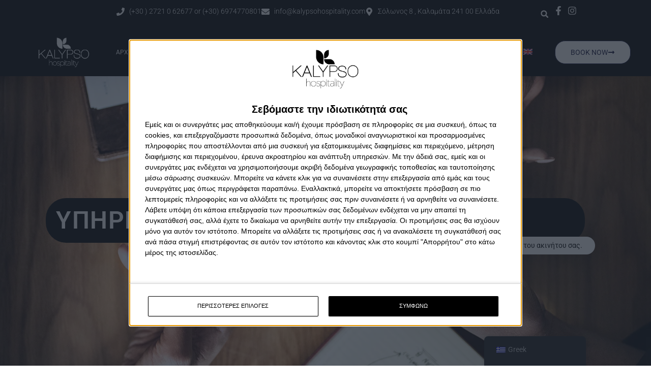

--- FILE ---
content_type: text/css
request_url: https://kalypsohospitality.com/wp-content/uploads/elementor/css/post-144.css?ver=1764416315
body_size: 2734
content:
.elementor-144 .elementor-element.elementor-element-5a30144 > .elementor-container > .elementor-column > .elementor-widget-wrap{align-content:center;align-items:center;}.elementor-144 .elementor-element.elementor-element-5a30144:not(.elementor-motion-effects-element-type-background), .elementor-144 .elementor-element.elementor-element-5a30144 > .elementor-motion-effects-container > .elementor-motion-effects-layer{background-image:url("https://kalypsohospitality.com/wp-content/uploads/2023/11/rawpixel-676878-unsplash.jpg");background-position:center center;background-repeat:no-repeat;background-size:cover;}.elementor-144 .elementor-element.elementor-element-5a30144 > .elementor-background-overlay{background-color:#f2f4f7;opacity:0.98;transition:background 0.3s, border-radius 0.3s, opacity 0.3s;}.elementor-144 .elementor-element.elementor-element-5a30144 > .elementor-container{max-width:1140px;}.elementor-144 .elementor-element.elementor-element-5a30144{transition:background 0.3s, border 0.3s, border-radius 0.3s, box-shadow 0.3s;padding:200px 0px 200px 0px;}.elementor-144 .elementor-element.elementor-element-f99a23f > .elementor-element-populated{margin:0px 0px 0px 0px;--e-column-margin-right:0px;--e-column-margin-left:0px;padding:40px 40px 40px 020px;}.elementor-widget-heading .elementor-heading-title{font-family:var( --e-global-typography-primary-font-family ), Sans-serif;font-weight:var( --e-global-typography-primary-font-weight );color:var( --e-global-color-primary );}.elementor-144 .elementor-element.elementor-element-6917ac6 > .elementor-widget-container{background-color:var( --e-global-color-text );margin:0px 020px 0px 0px;padding:20px 20px 20px 20px;border-radius:40px 40px 40px 40px;}.elementor-144 .elementor-element.elementor-element-6917ac6 .elementor-heading-title{font-family:"Roboto", Sans-serif;font-size:3rem;font-weight:600;text-transform:uppercase;letter-spacing:1.5px;color:var( --e-global-color-1608b0c );}.elementor-144 .elementor-element.elementor-element-6691906 > .elementor-widget-container{background-color:var( --e-global-color-1608b0c );margin:-3% 0% 0% 028%;padding:10px 25px 10px 10px;border-radius:20px 20px 20px 20px;box-shadow:0px 0px 50px 0px rgba(0,0,0,0.5);}.elementor-144 .elementor-element.elementor-element-6691906{z-index:5;text-align:right;}.elementor-144 .elementor-element.elementor-element-6691906 .elementor-heading-title{font-family:"Roboto", Sans-serif;font-size:14px;font-weight:400;line-height:1.0833em;color:var( --e-global-color-text );}.elementor-144 .elementor-element.elementor-element-75c546e > .elementor-container > .elementor-column > .elementor-widget-wrap{align-content:flex-start;align-items:flex-start;}.elementor-144 .elementor-element.elementor-element-75c546e:not(.elementor-motion-effects-element-type-background), .elementor-144 .elementor-element.elementor-element-75c546e > .elementor-motion-effects-container > .elementor-motion-effects-layer{background-color:var( --e-global-color-1608b0c );}.elementor-144 .elementor-element.elementor-element-75c546e > .elementor-background-overlay{background-color:#ffffff;opacity:0;mix-blend-mode:screen;transition:background 0.3s, border-radius 0.3s, opacity 0.3s;}.elementor-144 .elementor-element.elementor-element-75c546e{transition:background 0.3s, border 0.3s, border-radius 0.3s, box-shadow 0.3s;margin-top:050px;margin-bottom:0px;padding:0px 0px 0px 0px;}.elementor-144 .elementor-element.elementor-element-9ca8158{text-align:center;}.elementor-144 .elementor-element.elementor-element-9ca8158 .elementor-heading-title{font-family:"Roboto", Sans-serif;font-size:19px;font-weight:700;line-height:0.8em;letter-spacing:2.3px;color:var( --e-global-color-text );}.elementor-widget-divider{--divider-color:var( --e-global-color-secondary );}.elementor-widget-divider .elementor-divider__text{color:var( --e-global-color-secondary );font-family:var( --e-global-typography-secondary-font-family ), Sans-serif;font-weight:var( --e-global-typography-secondary-font-weight );}.elementor-widget-divider.elementor-view-stacked .elementor-icon{background-color:var( --e-global-color-secondary );}.elementor-widget-divider.elementor-view-framed .elementor-icon, .elementor-widget-divider.elementor-view-default .elementor-icon{color:var( --e-global-color-secondary );border-color:var( --e-global-color-secondary );}.elementor-widget-divider.elementor-view-framed .elementor-icon, .elementor-widget-divider.elementor-view-default .elementor-icon svg{fill:var( --e-global-color-secondary );}.elementor-144 .elementor-element.elementor-element-4520f86{--divider-border-style:solid;--divider-color:var( --e-global-color-text );--divider-border-width:3px;}.elementor-144 .elementor-element.elementor-element-4520f86 .elementor-divider-separator{width:200px;margin:0 auto;margin-center:0;}.elementor-144 .elementor-element.elementor-element-4520f86 .elementor-divider{text-align:center;padding-block-start:8px;padding-block-end:8px;}.elementor-144 .elementor-element.elementor-element-a0a4212 > .elementor-container > .elementor-column > .elementor-widget-wrap{align-content:flex-start;align-items:flex-start;}.elementor-144 .elementor-element.elementor-element-a0a4212:not(.elementor-motion-effects-element-type-background), .elementor-144 .elementor-element.elementor-element-a0a4212 > .elementor-motion-effects-container > .elementor-motion-effects-layer{background-color:var( --e-global-color-1608b0c );}.elementor-144 .elementor-element.elementor-element-a0a4212 > .elementor-background-overlay{background-color:#ffffff;opacity:0;mix-blend-mode:screen;transition:background 0.3s, border-radius 0.3s, opacity 0.3s;}.elementor-144 .elementor-element.elementor-element-a0a4212{transition:background 0.3s, border 0.3s, border-radius 0.3s, box-shadow 0.3s;padding:0px 0px 0px 0px;}.elementor-144 .elementor-element.elementor-element-3a94500:not(.elementor-motion-effects-element-type-background) > .elementor-widget-wrap, .elementor-144 .elementor-element.elementor-element-3a94500 > .elementor-widget-wrap > .elementor-motion-effects-container > .elementor-motion-effects-layer{background-color:#EDEFF2A1;}.elementor-144 .elementor-element.elementor-element-3a94500 > .elementor-element-populated, .elementor-144 .elementor-element.elementor-element-3a94500 > .elementor-element-populated > .elementor-background-overlay, .elementor-144 .elementor-element.elementor-element-3a94500 > .elementor-background-slideshow{border-radius:20px 20px 20px 20px;}.elementor-144 .elementor-element.elementor-element-3a94500 > .elementor-element-populated{transition:background 0.3s, border 0.3s, border-radius 0.3s, box-shadow 0.3s;margin:20px 0px 0px 0px;--e-column-margin-right:0px;--e-column-margin-left:0px;}.elementor-144 .elementor-element.elementor-element-3a94500 > .elementor-element-populated > .elementor-background-overlay{transition:background 0.3s, border-radius 0.3s, opacity 0.3s;}.elementor-widget-icon-list .elementor-icon-list-item:not(:last-child):after{border-color:var( --e-global-color-text );}.elementor-widget-icon-list .elementor-icon-list-icon i{color:var( --e-global-color-primary );}.elementor-widget-icon-list .elementor-icon-list-icon svg{fill:var( --e-global-color-primary );}.elementor-widget-icon-list .elementor-icon-list-item > .elementor-icon-list-text, .elementor-widget-icon-list .elementor-icon-list-item > a{font-family:var( --e-global-typography-text-font-family ), Sans-serif;font-weight:var( --e-global-typography-text-font-weight );}.elementor-widget-icon-list .elementor-icon-list-text{color:var( --e-global-color-secondary );}.elementor-144 .elementor-element.elementor-element-9ebb0ac > .elementor-widget-container{padding:30px 30px 30px 30px;}.elementor-144 .elementor-element.elementor-element-9ebb0ac .elementor-icon-list-items:not(.elementor-inline-items) .elementor-icon-list-item:not(:last-child){padding-block-end:calc(14px/2);}.elementor-144 .elementor-element.elementor-element-9ebb0ac .elementor-icon-list-items:not(.elementor-inline-items) .elementor-icon-list-item:not(:first-child){margin-block-start:calc(14px/2);}.elementor-144 .elementor-element.elementor-element-9ebb0ac .elementor-icon-list-items.elementor-inline-items .elementor-icon-list-item{margin-inline:calc(14px/2);}.elementor-144 .elementor-element.elementor-element-9ebb0ac .elementor-icon-list-items.elementor-inline-items{margin-inline:calc(-14px/2);}.elementor-144 .elementor-element.elementor-element-9ebb0ac .elementor-icon-list-items.elementor-inline-items .elementor-icon-list-item:after{inset-inline-end:calc(-14px/2);}.elementor-144 .elementor-element.elementor-element-9ebb0ac .elementor-icon-list-item:not(:last-child):after{content:"";border-color:#ddd;}.elementor-144 .elementor-element.elementor-element-9ebb0ac .elementor-icon-list-items:not(.elementor-inline-items) .elementor-icon-list-item:not(:last-child):after{border-block-start-style:solid;border-block-start-width:1px;}.elementor-144 .elementor-element.elementor-element-9ebb0ac .elementor-icon-list-items.elementor-inline-items .elementor-icon-list-item:not(:last-child):after{border-inline-start-style:solid;}.elementor-144 .elementor-element.elementor-element-9ebb0ac .elementor-inline-items .elementor-icon-list-item:not(:last-child):after{border-inline-start-width:1px;}.elementor-144 .elementor-element.elementor-element-9ebb0ac .elementor-icon-list-icon i{color:var( --e-global-color-text );transition:color 0.3s;}.elementor-144 .elementor-element.elementor-element-9ebb0ac .elementor-icon-list-icon svg{fill:var( --e-global-color-text );transition:fill 0.3s;}.elementor-144 .elementor-element.elementor-element-9ebb0ac{--e-icon-list-icon-size:6px;--icon-vertical-offset:0px;}.elementor-144 .elementor-element.elementor-element-9ebb0ac .elementor-icon-list-icon{padding-inline-end:5px;}.elementor-144 .elementor-element.elementor-element-9ebb0ac .elementor-icon-list-item > .elementor-icon-list-text, .elementor-144 .elementor-element.elementor-element-9ebb0ac .elementor-icon-list-item > a{font-family:"Roboto", Sans-serif;font-size:14px;font-weight:400;}.elementor-144 .elementor-element.elementor-element-9ebb0ac .elementor-icon-list-text{transition:color 0.3s;}.elementor-144 .elementor-element.elementor-element-51e960f > .elementor-container > .elementor-column > .elementor-widget-wrap{align-content:flex-start;align-items:flex-start;}.elementor-144 .elementor-element.elementor-element-51e960f:not(.elementor-motion-effects-element-type-background), .elementor-144 .elementor-element.elementor-element-51e960f > .elementor-motion-effects-container > .elementor-motion-effects-layer{background-color:var( --e-global-color-1608b0c );}.elementor-144 .elementor-element.elementor-element-51e960f > .elementor-background-overlay{background-color:#ffffff;opacity:0;mix-blend-mode:screen;transition:background 0.3s, border-radius 0.3s, opacity 0.3s;}.elementor-144 .elementor-element.elementor-element-51e960f{transition:background 0.3s, border 0.3s, border-radius 0.3s, box-shadow 0.3s;margin-top:0px;margin-bottom:0px;padding:0px 0px 0px 0px;}.elementor-144 .elementor-element.elementor-element-8b2d4b9:not(.elementor-motion-effects-element-type-background) > .elementor-widget-wrap, .elementor-144 .elementor-element.elementor-element-8b2d4b9 > .elementor-widget-wrap > .elementor-motion-effects-container > .elementor-motion-effects-layer{background-color:var( --e-global-color-text );}.elementor-144 .elementor-element.elementor-element-8b2d4b9 > .elementor-element-populated, .elementor-144 .elementor-element.elementor-element-8b2d4b9 > .elementor-element-populated > .elementor-background-overlay, .elementor-144 .elementor-element.elementor-element-8b2d4b9 > .elementor-background-slideshow{border-radius:20px 20px 20px 20px;}.elementor-144 .elementor-element.elementor-element-8b2d4b9 > .elementor-element-populated{transition:background 0.3s, border 0.3s, border-radius 0.3s, box-shadow 0.3s;padding:20px 20px 20px 20px;}.elementor-144 .elementor-element.elementor-element-8b2d4b9 > .elementor-element-populated > .elementor-background-overlay{transition:background 0.3s, border-radius 0.3s, opacity 0.3s;}.elementor-144 .elementor-element.elementor-element-154b2c5 > .elementor-widget-container{background-color:var( --e-global-color-text );margin:-15px 0px 0px 0px;padding:10px 10px 10px 10px;}.elementor-144 .elementor-element.elementor-element-154b2c5{text-align:center;}.elementor-144 .elementor-element.elementor-element-154b2c5 .elementor-heading-title{font-family:"Roboto", Sans-serif;font-size:14px;font-weight:400;line-height:1.4em;letter-spacing:0.15px;-webkit-text-stroke-color:#000;stroke:#000;text-shadow:0px 0px 10px rgba(0,0,0,0.3);color:#ffffff;}.elementor-widget-button .elementor-button{background-color:var( --e-global-color-accent );font-family:var( --e-global-typography-accent-font-family ), Sans-serif;font-weight:var( --e-global-typography-accent-font-weight );}.elementor-144 .elementor-element.elementor-element-7d17013 .elementor-button{background-color:var( --e-global-color-1608b0c );font-size:14px;font-weight:400;text-transform:capitalize;fill:#16163f;color:#16163f;border-style:solid;border-width:1px 1px 1px 1px;border-radius:20px 20px 20px 20px;}.elementor-144 .elementor-element.elementor-element-7d17013 .elementor-button:hover, .elementor-144 .elementor-element.elementor-element-7d17013 .elementor-button:focus{background-color:var( --e-global-color-text );color:var( --e-global-color-1608b0c );border-color:var( --e-global-color-1608b0c );}.elementor-144 .elementor-element.elementor-element-7d17013 .elementor-button-content-wrapper{flex-direction:row-reverse;}.elementor-144 .elementor-element.elementor-element-7d17013 .elementor-button .elementor-button-content-wrapper{gap:10px;}.elementor-144 .elementor-element.elementor-element-7d17013 .elementor-button:hover svg, .elementor-144 .elementor-element.elementor-element-7d17013 .elementor-button:focus svg{fill:var( --e-global-color-1608b0c );}.elementor-144 .elementor-element.elementor-element-df15d2e > .elementor-container > .elementor-column > .elementor-widget-wrap{align-content:flex-start;align-items:flex-start;}.elementor-144 .elementor-element.elementor-element-df15d2e:not(.elementor-motion-effects-element-type-background), .elementor-144 .elementor-element.elementor-element-df15d2e > .elementor-motion-effects-container > .elementor-motion-effects-layer{background-color:var( --e-global-color-1608b0c );}.elementor-144 .elementor-element.elementor-element-df15d2e > .elementor-background-overlay{background-color:#ffffff;opacity:0;mix-blend-mode:screen;transition:background 0.3s, border-radius 0.3s, opacity 0.3s;}.elementor-144 .elementor-element.elementor-element-df15d2e{transition:background 0.3s, border 0.3s, border-radius 0.3s, box-shadow 0.3s;margin-top:050px;margin-bottom:0px;padding:0px 0px 0px 0px;}.elementor-144 .elementor-element.elementor-element-e9081f3 > .elementor-element-populated, .elementor-144 .elementor-element.elementor-element-e9081f3 > .elementor-element-populated > .elementor-background-overlay, .elementor-144 .elementor-element.elementor-element-e9081f3 > .elementor-background-slideshow{border-radius:60px 60px 60px 60px;}.elementor-144 .elementor-element.elementor-element-e9081f3 > .elementor-element-populated{transition:background 0.3s, border 0.3s, border-radius 0.3s, box-shadow 0.3s;}.elementor-144 .elementor-element.elementor-element-e9081f3 > .elementor-element-populated > .elementor-background-overlay{transition:background 0.3s, border-radius 0.3s, opacity 0.3s;}.elementor-144 .elementor-element.elementor-element-8613491{text-align:center;}.elementor-144 .elementor-element.elementor-element-8613491 .elementor-heading-title{font-family:"Roboto", Sans-serif;font-size:19px;font-weight:700;line-height:0.8em;letter-spacing:2.3px;color:var( --e-global-color-text );}.elementor-144 .elementor-element.elementor-element-f6d97de{--divider-border-style:solid;--divider-color:var( --e-global-color-text );--divider-border-width:3px;}.elementor-144 .elementor-element.elementor-element-f6d97de .elementor-divider-separator{width:200px;margin:0 auto;margin-center:0;}.elementor-144 .elementor-element.elementor-element-f6d97de .elementor-divider{text-align:center;padding-block-start:8px;padding-block-end:8px;}.elementor-144 .elementor-element.elementor-element-3138dfd > .elementor-container > .elementor-column > .elementor-widget-wrap{align-content:flex-start;align-items:flex-start;}.elementor-144 .elementor-element.elementor-element-3138dfd:not(.elementor-motion-effects-element-type-background), .elementor-144 .elementor-element.elementor-element-3138dfd > .elementor-motion-effects-container > .elementor-motion-effects-layer{background-color:var( --e-global-color-1608b0c );}.elementor-144 .elementor-element.elementor-element-3138dfd > .elementor-background-overlay{background-color:#ffffff;opacity:0;mix-blend-mode:screen;transition:background 0.3s, border-radius 0.3s, opacity 0.3s;}.elementor-144 .elementor-element.elementor-element-3138dfd{transition:background 0.3s, border 0.3s, border-radius 0.3s, box-shadow 0.3s;padding:0px 0px 0px 0px;}.elementor-144 .elementor-element.elementor-element-a3f9148:not(.elementor-motion-effects-element-type-background) > .elementor-widget-wrap, .elementor-144 .elementor-element.elementor-element-a3f9148 > .elementor-widget-wrap > .elementor-motion-effects-container > .elementor-motion-effects-layer{background-color:#EDEFF2A1;}.elementor-144 .elementor-element.elementor-element-a3f9148 > .elementor-element-populated, .elementor-144 .elementor-element.elementor-element-a3f9148 > .elementor-element-populated > .elementor-background-overlay, .elementor-144 .elementor-element.elementor-element-a3f9148 > .elementor-background-slideshow{border-radius:20px 20px 20px 20px;}.elementor-144 .elementor-element.elementor-element-a3f9148 > .elementor-element-populated{transition:background 0.3s, border 0.3s, border-radius 0.3s, box-shadow 0.3s;margin:20px 0px 0px 0px;--e-column-margin-right:0px;--e-column-margin-left:0px;}.elementor-144 .elementor-element.elementor-element-a3f9148 > .elementor-element-populated > .elementor-background-overlay{transition:background 0.3s, border-radius 0.3s, opacity 0.3s;}.elementor-144 .elementor-element.elementor-element-2021e65 > .elementor-widget-container{padding:30px 30px 30px 30px;}.elementor-144 .elementor-element.elementor-element-2021e65 .elementor-icon-list-items:not(.elementor-inline-items) .elementor-icon-list-item:not(:last-child){padding-block-end:calc(14px/2);}.elementor-144 .elementor-element.elementor-element-2021e65 .elementor-icon-list-items:not(.elementor-inline-items) .elementor-icon-list-item:not(:first-child){margin-block-start:calc(14px/2);}.elementor-144 .elementor-element.elementor-element-2021e65 .elementor-icon-list-items.elementor-inline-items .elementor-icon-list-item{margin-inline:calc(14px/2);}.elementor-144 .elementor-element.elementor-element-2021e65 .elementor-icon-list-items.elementor-inline-items{margin-inline:calc(-14px/2);}.elementor-144 .elementor-element.elementor-element-2021e65 .elementor-icon-list-items.elementor-inline-items .elementor-icon-list-item:after{inset-inline-end:calc(-14px/2);}.elementor-144 .elementor-element.elementor-element-2021e65 .elementor-icon-list-item:not(:last-child):after{content:"";border-color:#ddd;}.elementor-144 .elementor-element.elementor-element-2021e65 .elementor-icon-list-items:not(.elementor-inline-items) .elementor-icon-list-item:not(:last-child):after{border-block-start-style:solid;border-block-start-width:1px;}.elementor-144 .elementor-element.elementor-element-2021e65 .elementor-icon-list-items.elementor-inline-items .elementor-icon-list-item:not(:last-child):after{border-inline-start-style:solid;}.elementor-144 .elementor-element.elementor-element-2021e65 .elementor-inline-items .elementor-icon-list-item:not(:last-child):after{border-inline-start-width:1px;}.elementor-144 .elementor-element.elementor-element-2021e65 .elementor-icon-list-icon i{color:var( --e-global-color-text );transition:color 0.3s;}.elementor-144 .elementor-element.elementor-element-2021e65 .elementor-icon-list-icon svg{fill:var( --e-global-color-text );transition:fill 0.3s;}.elementor-144 .elementor-element.elementor-element-2021e65{--e-icon-list-icon-size:6px;--icon-vertical-offset:0px;}.elementor-144 .elementor-element.elementor-element-2021e65 .elementor-icon-list-icon{padding-inline-end:5px;}.elementor-144 .elementor-element.elementor-element-2021e65 .elementor-icon-list-item > .elementor-icon-list-text, .elementor-144 .elementor-element.elementor-element-2021e65 .elementor-icon-list-item > a{font-family:"Roboto", Sans-serif;font-size:14px;font-weight:400;}.elementor-144 .elementor-element.elementor-element-2021e65 .elementor-icon-list-text{transition:color 0.3s;}.elementor-144 .elementor-element.elementor-element-2d70cca > .elementor-container > .elementor-column > .elementor-widget-wrap{align-content:flex-start;align-items:flex-start;}.elementor-144 .elementor-element.elementor-element-2d70cca:not(.elementor-motion-effects-element-type-background), .elementor-144 .elementor-element.elementor-element-2d70cca > .elementor-motion-effects-container > .elementor-motion-effects-layer{background-color:var( --e-global-color-1608b0c );}.elementor-144 .elementor-element.elementor-element-2d70cca > .elementor-background-overlay{background-color:#ffffff;opacity:0;mix-blend-mode:screen;transition:background 0.3s, border-radius 0.3s, opacity 0.3s;}.elementor-144 .elementor-element.elementor-element-2d70cca{transition:background 0.3s, border 0.3s, border-radius 0.3s, box-shadow 0.3s;margin-top:0px;margin-bottom:0px;padding:0px 0px 0px 0px;}.elementor-144 .elementor-element.elementor-element-4532688:not(.elementor-motion-effects-element-type-background) > .elementor-widget-wrap, .elementor-144 .elementor-element.elementor-element-4532688 > .elementor-widget-wrap > .elementor-motion-effects-container > .elementor-motion-effects-layer{background-color:var( --e-global-color-text );}.elementor-144 .elementor-element.elementor-element-4532688 > .elementor-element-populated, .elementor-144 .elementor-element.elementor-element-4532688 > .elementor-element-populated > .elementor-background-overlay, .elementor-144 .elementor-element.elementor-element-4532688 > .elementor-background-slideshow{border-radius:20px 20px 20px 20px;}.elementor-144 .elementor-element.elementor-element-4532688 > .elementor-element-populated{transition:background 0.3s, border 0.3s, border-radius 0.3s, box-shadow 0.3s;padding:20px 20px 20px 20px;}.elementor-144 .elementor-element.elementor-element-4532688 > .elementor-element-populated > .elementor-background-overlay{transition:background 0.3s, border-radius 0.3s, opacity 0.3s;}.elementor-144 .elementor-element.elementor-element-4c98ff2 > .elementor-widget-container{background-color:var( --e-global-color-text );margin:-15px 0px 0px 0px;padding:10px 10px 10px 10px;}.elementor-144 .elementor-element.elementor-element-4c98ff2{text-align:center;}.elementor-144 .elementor-element.elementor-element-4c98ff2 .elementor-heading-title{font-family:"Roboto", Sans-serif;font-size:14px;font-weight:400;line-height:1.4em;letter-spacing:0.15px;-webkit-text-stroke-color:#000;stroke:#000;text-shadow:0px 0px 10px rgba(0,0,0,0.3);color:#ffffff;}.elementor-144 .elementor-element.elementor-element-517c4b0 .elementor-button{background-color:var( --e-global-color-1608b0c );font-size:14px;font-weight:400;text-transform:capitalize;fill:#16163f;color:#16163f;border-style:solid;border-width:1px 1px 1px 1px;border-radius:20px 20px 20px 20px;}.elementor-144 .elementor-element.elementor-element-517c4b0 .elementor-button:hover, .elementor-144 .elementor-element.elementor-element-517c4b0 .elementor-button:focus{background-color:var( --e-global-color-text );color:var( --e-global-color-1608b0c );border-color:var( --e-global-color-1608b0c );}.elementor-144 .elementor-element.elementor-element-517c4b0 .elementor-button-content-wrapper{flex-direction:row-reverse;}.elementor-144 .elementor-element.elementor-element-517c4b0 .elementor-button .elementor-button-content-wrapper{gap:10px;}.elementor-144 .elementor-element.elementor-element-517c4b0 .elementor-button:hover svg, .elementor-144 .elementor-element.elementor-element-517c4b0 .elementor-button:focus svg{fill:var( --e-global-color-1608b0c );}.elementor-144 .elementor-element.elementor-element-d11dda5 > .elementor-container > .elementor-column > .elementor-widget-wrap{align-content:flex-start;align-items:flex-start;}.elementor-144 .elementor-element.elementor-element-d11dda5:not(.elementor-motion-effects-element-type-background), .elementor-144 .elementor-element.elementor-element-d11dda5 > .elementor-motion-effects-container > .elementor-motion-effects-layer{background-color:var( --e-global-color-1608b0c );}.elementor-144 .elementor-element.elementor-element-d11dda5 > .elementor-background-overlay{background-color:#ffffff;opacity:0;mix-blend-mode:screen;transition:background 0.3s, border-radius 0.3s, opacity 0.3s;}.elementor-144 .elementor-element.elementor-element-d11dda5{transition:background 0.3s, border 0.3s, border-radius 0.3s, box-shadow 0.3s;margin-top:050px;margin-bottom:0px;padding:0px 0px 0px 0px;}.elementor-144 .elementor-element.elementor-element-3bec44f > .elementor-element-populated, .elementor-144 .elementor-element.elementor-element-3bec44f > .elementor-element-populated > .elementor-background-overlay, .elementor-144 .elementor-element.elementor-element-3bec44f > .elementor-background-slideshow{border-radius:60px 60px 60px 60px;}.elementor-144 .elementor-element.elementor-element-3bec44f > .elementor-element-populated{transition:background 0.3s, border 0.3s, border-radius 0.3s, box-shadow 0.3s;}.elementor-144 .elementor-element.elementor-element-3bec44f > .elementor-element-populated > .elementor-background-overlay{transition:background 0.3s, border-radius 0.3s, opacity 0.3s;}.elementor-144 .elementor-element.elementor-element-c8405be{text-align:center;}.elementor-144 .elementor-element.elementor-element-c8405be .elementor-heading-title{font-family:"Roboto", Sans-serif;font-size:19px;font-weight:700;line-height:0.8em;letter-spacing:2.3px;color:var( --e-global-color-text );}.elementor-144 .elementor-element.elementor-element-0278a11{--divider-border-style:solid;--divider-color:var( --e-global-color-text );--divider-border-width:3px;}.elementor-144 .elementor-element.elementor-element-0278a11 .elementor-divider-separator{width:200px;margin:0 auto;margin-center:0;}.elementor-144 .elementor-element.elementor-element-0278a11 .elementor-divider{text-align:center;padding-block-start:8px;padding-block-end:8px;}.elementor-144 .elementor-element.elementor-element-3c7238a > .elementor-container > .elementor-column > .elementor-widget-wrap{align-content:flex-start;align-items:flex-start;}.elementor-144 .elementor-element.elementor-element-3c7238a:not(.elementor-motion-effects-element-type-background), .elementor-144 .elementor-element.elementor-element-3c7238a > .elementor-motion-effects-container > .elementor-motion-effects-layer{background-color:var( --e-global-color-1608b0c );}.elementor-144 .elementor-element.elementor-element-3c7238a > .elementor-background-overlay{background-color:#ffffff;opacity:0;mix-blend-mode:screen;transition:background 0.3s, border-radius 0.3s, opacity 0.3s;}.elementor-144 .elementor-element.elementor-element-3c7238a{transition:background 0.3s, border 0.3s, border-radius 0.3s, box-shadow 0.3s;padding:0px 0px 0px 0px;}.elementor-144 .elementor-element.elementor-element-dd8554c:not(.elementor-motion-effects-element-type-background) > .elementor-widget-wrap, .elementor-144 .elementor-element.elementor-element-dd8554c > .elementor-widget-wrap > .elementor-motion-effects-container > .elementor-motion-effects-layer{background-color:#EDEFF2A1;}.elementor-144 .elementor-element.elementor-element-dd8554c > .elementor-element-populated, .elementor-144 .elementor-element.elementor-element-dd8554c > .elementor-element-populated > .elementor-background-overlay, .elementor-144 .elementor-element.elementor-element-dd8554c > .elementor-background-slideshow{border-radius:20px 20px 20px 20px;}.elementor-144 .elementor-element.elementor-element-dd8554c > .elementor-element-populated{transition:background 0.3s, border 0.3s, border-radius 0.3s, box-shadow 0.3s;margin:20px 0px 0px 0px;--e-column-margin-right:0px;--e-column-margin-left:0px;}.elementor-144 .elementor-element.elementor-element-dd8554c > .elementor-element-populated > .elementor-background-overlay{transition:background 0.3s, border-radius 0.3s, opacity 0.3s;}.elementor-144 .elementor-element.elementor-element-d4c9605 > .elementor-widget-container{padding:30px 30px 30px 30px;}.elementor-144 .elementor-element.elementor-element-d4c9605 .elementor-icon-list-items:not(.elementor-inline-items) .elementor-icon-list-item:not(:last-child){padding-block-end:calc(14px/2);}.elementor-144 .elementor-element.elementor-element-d4c9605 .elementor-icon-list-items:not(.elementor-inline-items) .elementor-icon-list-item:not(:first-child){margin-block-start:calc(14px/2);}.elementor-144 .elementor-element.elementor-element-d4c9605 .elementor-icon-list-items.elementor-inline-items .elementor-icon-list-item{margin-inline:calc(14px/2);}.elementor-144 .elementor-element.elementor-element-d4c9605 .elementor-icon-list-items.elementor-inline-items{margin-inline:calc(-14px/2);}.elementor-144 .elementor-element.elementor-element-d4c9605 .elementor-icon-list-items.elementor-inline-items .elementor-icon-list-item:after{inset-inline-end:calc(-14px/2);}.elementor-144 .elementor-element.elementor-element-d4c9605 .elementor-icon-list-item:not(:last-child):after{content:"";border-color:#ddd;}.elementor-144 .elementor-element.elementor-element-d4c9605 .elementor-icon-list-items:not(.elementor-inline-items) .elementor-icon-list-item:not(:last-child):after{border-block-start-style:solid;border-block-start-width:1px;}.elementor-144 .elementor-element.elementor-element-d4c9605 .elementor-icon-list-items.elementor-inline-items .elementor-icon-list-item:not(:last-child):after{border-inline-start-style:solid;}.elementor-144 .elementor-element.elementor-element-d4c9605 .elementor-inline-items .elementor-icon-list-item:not(:last-child):after{border-inline-start-width:1px;}.elementor-144 .elementor-element.elementor-element-d4c9605 .elementor-icon-list-icon i{color:var( --e-global-color-text );transition:color 0.3s;}.elementor-144 .elementor-element.elementor-element-d4c9605 .elementor-icon-list-icon svg{fill:var( --e-global-color-text );transition:fill 0.3s;}.elementor-144 .elementor-element.elementor-element-d4c9605{--e-icon-list-icon-size:6px;--icon-vertical-offset:0px;}.elementor-144 .elementor-element.elementor-element-d4c9605 .elementor-icon-list-icon{padding-inline-end:5px;}.elementor-144 .elementor-element.elementor-element-d4c9605 .elementor-icon-list-item > .elementor-icon-list-text, .elementor-144 .elementor-element.elementor-element-d4c9605 .elementor-icon-list-item > a{font-family:"Roboto", Sans-serif;font-size:14px;font-weight:400;}.elementor-144 .elementor-element.elementor-element-d4c9605 .elementor-icon-list-text{transition:color 0.3s;}.elementor-144 .elementor-element.elementor-element-bb424e5 > .elementor-container > .elementor-column > .elementor-widget-wrap{align-content:flex-start;align-items:flex-start;}.elementor-144 .elementor-element.elementor-element-bb424e5:not(.elementor-motion-effects-element-type-background), .elementor-144 .elementor-element.elementor-element-bb424e5 > .elementor-motion-effects-container > .elementor-motion-effects-layer{background-color:var( --e-global-color-1608b0c );}.elementor-144 .elementor-element.elementor-element-bb424e5 > .elementor-background-overlay{background-color:#ffffff;opacity:0;mix-blend-mode:screen;transition:background 0.3s, border-radius 0.3s, opacity 0.3s;}.elementor-144 .elementor-element.elementor-element-bb424e5{transition:background 0.3s, border 0.3s, border-radius 0.3s, box-shadow 0.3s;margin-top:0px;margin-bottom:0px;padding:0px 0px 0px 0px;}.elementor-144 .elementor-element.elementor-element-9ac1f58:not(.elementor-motion-effects-element-type-background) > .elementor-widget-wrap, .elementor-144 .elementor-element.elementor-element-9ac1f58 > .elementor-widget-wrap > .elementor-motion-effects-container > .elementor-motion-effects-layer{background-color:var( --e-global-color-text );}.elementor-144 .elementor-element.elementor-element-9ac1f58 > .elementor-element-populated, .elementor-144 .elementor-element.elementor-element-9ac1f58 > .elementor-element-populated > .elementor-background-overlay, .elementor-144 .elementor-element.elementor-element-9ac1f58 > .elementor-background-slideshow{border-radius:20px 20px 20px 20px;}.elementor-144 .elementor-element.elementor-element-9ac1f58 > .elementor-element-populated{transition:background 0.3s, border 0.3s, border-radius 0.3s, box-shadow 0.3s;padding:20px 20px 20px 20px;}.elementor-144 .elementor-element.elementor-element-9ac1f58 > .elementor-element-populated > .elementor-background-overlay{transition:background 0.3s, border-radius 0.3s, opacity 0.3s;}.elementor-144 .elementor-element.elementor-element-eab8f20 > .elementor-widget-container{background-color:var( --e-global-color-text );margin:-15px 0px 0px 0px;padding:10px 10px 10px 10px;}.elementor-144 .elementor-element.elementor-element-eab8f20{text-align:center;}.elementor-144 .elementor-element.elementor-element-eab8f20 .elementor-heading-title{font-family:"Roboto", Sans-serif;font-size:14px;font-weight:400;line-height:1.4em;letter-spacing:0.15px;-webkit-text-stroke-color:#000;stroke:#000;text-shadow:0px 0px 10px rgba(0,0,0,0.3);color:#ffffff;}.elementor-144 .elementor-element.elementor-element-a62485c .elementor-button{background-color:var( --e-global-color-1608b0c );font-size:14px;font-weight:400;text-transform:capitalize;fill:#16163f;color:#16163f;border-style:solid;border-width:1px 1px 1px 1px;border-radius:20px 20px 20px 20px;}.elementor-144 .elementor-element.elementor-element-a62485c .elementor-button:hover, .elementor-144 .elementor-element.elementor-element-a62485c .elementor-button:focus{background-color:var( --e-global-color-text );color:var( --e-global-color-1608b0c );border-color:var( --e-global-color-1608b0c );}.elementor-144 .elementor-element.elementor-element-a62485c .elementor-button-content-wrapper{flex-direction:row-reverse;}.elementor-144 .elementor-element.elementor-element-a62485c .elementor-button .elementor-button-content-wrapper{gap:10px;}.elementor-144 .elementor-element.elementor-element-a62485c .elementor-button:hover svg, .elementor-144 .elementor-element.elementor-element-a62485c .elementor-button:focus svg{fill:var( --e-global-color-1608b0c );}.elementor-144 .elementor-element.elementor-element-343be29 > .elementor-container > .elementor-column > .elementor-widget-wrap{align-content:flex-start;align-items:flex-start;}.elementor-144 .elementor-element.elementor-element-343be29:not(.elementor-motion-effects-element-type-background), .elementor-144 .elementor-element.elementor-element-343be29 > .elementor-motion-effects-container > .elementor-motion-effects-layer{background-color:var( --e-global-color-1608b0c );}.elementor-144 .elementor-element.elementor-element-343be29 > .elementor-background-overlay{background-color:#ffffff;opacity:0;mix-blend-mode:screen;transition:background 0.3s, border-radius 0.3s, opacity 0.3s;}.elementor-144 .elementor-element.elementor-element-343be29{transition:background 0.3s, border 0.3s, border-radius 0.3s, box-shadow 0.3s;margin-top:050px;margin-bottom:0px;padding:0px 0px 0px 0px;}.elementor-144 .elementor-element.elementor-element-a9bb062 > .elementor-element-populated, .elementor-144 .elementor-element.elementor-element-a9bb062 > .elementor-element-populated > .elementor-background-overlay, .elementor-144 .elementor-element.elementor-element-a9bb062 > .elementor-background-slideshow{border-radius:60px 60px 60px 60px;}.elementor-144 .elementor-element.elementor-element-a9bb062 > .elementor-element-populated{transition:background 0.3s, border 0.3s, border-radius 0.3s, box-shadow 0.3s;}.elementor-144 .elementor-element.elementor-element-a9bb062 > .elementor-element-populated > .elementor-background-overlay{transition:background 0.3s, border-radius 0.3s, opacity 0.3s;}.elementor-144 .elementor-element.elementor-element-b89ebd1{text-align:center;}.elementor-144 .elementor-element.elementor-element-b89ebd1 .elementor-heading-title{font-family:"Roboto", Sans-serif;font-size:19px;font-weight:700;line-height:0.8em;letter-spacing:2.3px;color:var( --e-global-color-text );}.elementor-144 .elementor-element.elementor-element-7c1821c{--divider-border-style:solid;--divider-color:var( --e-global-color-text );--divider-border-width:3px;}.elementor-144 .elementor-element.elementor-element-7c1821c .elementor-divider-separator{width:200px;margin:0 auto;margin-center:0;}.elementor-144 .elementor-element.elementor-element-7c1821c .elementor-divider{text-align:center;padding-block-start:8px;padding-block-end:8px;}.elementor-144 .elementor-element.elementor-element-b3bbb71 > .elementor-container > .elementor-column > .elementor-widget-wrap{align-content:flex-start;align-items:flex-start;}.elementor-144 .elementor-element.elementor-element-b3bbb71:not(.elementor-motion-effects-element-type-background), .elementor-144 .elementor-element.elementor-element-b3bbb71 > .elementor-motion-effects-container > .elementor-motion-effects-layer{background-color:var( --e-global-color-1608b0c );}.elementor-144 .elementor-element.elementor-element-b3bbb71 > .elementor-background-overlay{background-color:#ffffff;opacity:0;mix-blend-mode:screen;transition:background 0.3s, border-radius 0.3s, opacity 0.3s;}.elementor-144 .elementor-element.elementor-element-b3bbb71{transition:background 0.3s, border 0.3s, border-radius 0.3s, box-shadow 0.3s;margin-top:0px;margin-bottom:050px;padding:0px 0px 0px 0px;}.elementor-144 .elementor-element.elementor-element-bfbf75c:not(.elementor-motion-effects-element-type-background) > .elementor-widget-wrap, .elementor-144 .elementor-element.elementor-element-bfbf75c > .elementor-widget-wrap > .elementor-motion-effects-container > .elementor-motion-effects-layer{background-color:#EDEFF2A1;}.elementor-144 .elementor-element.elementor-element-bfbf75c > .elementor-element-populated, .elementor-144 .elementor-element.elementor-element-bfbf75c > .elementor-element-populated > .elementor-background-overlay, .elementor-144 .elementor-element.elementor-element-bfbf75c > .elementor-background-slideshow{border-radius:20px 20px 20px 20px;}.elementor-144 .elementor-element.elementor-element-bfbf75c > .elementor-element-populated{transition:background 0.3s, border 0.3s, border-radius 0.3s, box-shadow 0.3s;margin:20px 0px 0px 0px;--e-column-margin-right:0px;--e-column-margin-left:0px;}.elementor-144 .elementor-element.elementor-element-bfbf75c > .elementor-element-populated > .elementor-background-overlay{transition:background 0.3s, border-radius 0.3s, opacity 0.3s;}.elementor-144 .elementor-element.elementor-element-8617ee1 > .elementor-widget-container{padding:30px 30px 30px 30px;}.elementor-144 .elementor-element.elementor-element-8617ee1 .elementor-icon-list-items:not(.elementor-inline-items) .elementor-icon-list-item:not(:last-child){padding-block-end:calc(14px/2);}.elementor-144 .elementor-element.elementor-element-8617ee1 .elementor-icon-list-items:not(.elementor-inline-items) .elementor-icon-list-item:not(:first-child){margin-block-start:calc(14px/2);}.elementor-144 .elementor-element.elementor-element-8617ee1 .elementor-icon-list-items.elementor-inline-items .elementor-icon-list-item{margin-inline:calc(14px/2);}.elementor-144 .elementor-element.elementor-element-8617ee1 .elementor-icon-list-items.elementor-inline-items{margin-inline:calc(-14px/2);}.elementor-144 .elementor-element.elementor-element-8617ee1 .elementor-icon-list-items.elementor-inline-items .elementor-icon-list-item:after{inset-inline-end:calc(-14px/2);}.elementor-144 .elementor-element.elementor-element-8617ee1 .elementor-icon-list-item:not(:last-child):after{content:"";border-color:#ddd;}.elementor-144 .elementor-element.elementor-element-8617ee1 .elementor-icon-list-items:not(.elementor-inline-items) .elementor-icon-list-item:not(:last-child):after{border-block-start-style:solid;border-block-start-width:1px;}.elementor-144 .elementor-element.elementor-element-8617ee1 .elementor-icon-list-items.elementor-inline-items .elementor-icon-list-item:not(:last-child):after{border-inline-start-style:solid;}.elementor-144 .elementor-element.elementor-element-8617ee1 .elementor-inline-items .elementor-icon-list-item:not(:last-child):after{border-inline-start-width:1px;}.elementor-144 .elementor-element.elementor-element-8617ee1 .elementor-icon-list-icon i{color:var( --e-global-color-text );transition:color 0.3s;}.elementor-144 .elementor-element.elementor-element-8617ee1 .elementor-icon-list-icon svg{fill:var( --e-global-color-text );transition:fill 0.3s;}.elementor-144 .elementor-element.elementor-element-8617ee1{--e-icon-list-icon-size:6px;--icon-vertical-offset:0px;}.elementor-144 .elementor-element.elementor-element-8617ee1 .elementor-icon-list-icon{padding-inline-end:5px;}.elementor-144 .elementor-element.elementor-element-8617ee1 .elementor-icon-list-item > .elementor-icon-list-text, .elementor-144 .elementor-element.elementor-element-8617ee1 .elementor-icon-list-item > a{font-family:"Roboto", Sans-serif;font-size:14px;font-weight:400;}.elementor-144 .elementor-element.elementor-element-8617ee1 .elementor-icon-list-text{transition:color 0.3s;}:root{--page-title-display:none;}@media(min-width:1025px){.elementor-144 .elementor-element.elementor-element-5a30144:not(.elementor-motion-effects-element-type-background), .elementor-144 .elementor-element.elementor-element-5a30144 > .elementor-motion-effects-container > .elementor-motion-effects-layer{background-attachment:fixed;}}@media(max-width:1024px){.elementor-144 .elementor-element.elementor-element-5a30144{padding:100px 0px 100px 0px;}.elementor-144 .elementor-element.elementor-element-6691906 > .elementor-widget-container{margin:-5% 0% 0% 025%;}.elementor-144 .elementor-element.elementor-element-6691906 .elementor-heading-title{font-size:0.9rem;}.elementor-144 .elementor-element.elementor-element-75c546e{margin-top:0px;margin-bottom:0px;padding:50px 25px 50px 25px;}.elementor-144 .elementor-element.elementor-element-a0a4212{padding:25px 25px 25px 25px;}.elementor-144 .elementor-element.elementor-element-3a94500 > .elementor-element-populated{margin:0px 0px 0px 0px;--e-column-margin-right:0px;--e-column-margin-left:0px;}.elementor-144 .elementor-element.elementor-element-51e960f{padding:0px 25px 0px 25px;}.elementor-144 .elementor-element.elementor-element-df15d2e{margin-top:0px;margin-bottom:0px;padding:50px 25px 50px 25px;}.elementor-144 .elementor-element.elementor-element-3138dfd{padding:25px 25px 25px 25px;}.elementor-144 .elementor-element.elementor-element-a3f9148 > .elementor-element-populated{margin:0px 0px 0px 0px;--e-column-margin-right:0px;--e-column-margin-left:0px;}.elementor-144 .elementor-element.elementor-element-2d70cca{padding:0px 25px 0px 25px;}.elementor-144 .elementor-element.elementor-element-d11dda5{margin-top:0px;margin-bottom:0px;padding:50px 25px 50px 25px;}.elementor-144 .elementor-element.elementor-element-3c7238a{padding:25px 25px 25px 25px;}.elementor-144 .elementor-element.elementor-element-dd8554c > .elementor-element-populated{margin:0px 0px 0px 0px;--e-column-margin-right:0px;--e-column-margin-left:0px;}.elementor-144 .elementor-element.elementor-element-bb424e5{padding:0px 25px 0px 25px;}.elementor-144 .elementor-element.elementor-element-343be29{margin-top:0px;margin-bottom:0px;padding:50px 25px 50px 25px;}.elementor-144 .elementor-element.elementor-element-b3bbb71{margin-top:0px;margin-bottom:40px;padding:25px 25px 25px 25px;}.elementor-144 .elementor-element.elementor-element-bfbf75c > .elementor-element-populated{margin:0px 0px 0px 0px;--e-column-margin-right:0px;--e-column-margin-left:0px;}}@media(max-width:767px){.elementor-144 .elementor-element.elementor-element-5a30144{padding:100px 0px 100px 0px;}.elementor-144 .elementor-element.elementor-element-f99a23f > .elementor-element-populated{padding:010px 010px 010px 010px;}.elementor-144 .elementor-element.elementor-element-6917ac6 .elementor-heading-title{font-size:2rem;}.elementor-144 .elementor-element.elementor-element-6691906 > .elementor-widget-container{margin:-9% 0% 0% 0%;padding:5px 5px 5px 5px;}.elementor-144 .elementor-element.elementor-element-6691906 .elementor-heading-title{font-size:12px;}.elementor-144 .elementor-element.elementor-element-75c546e{margin-top:30px;margin-bottom:0px;padding:5px 5px 5px 5px;}.elementor-144 .elementor-element.elementor-element-9ca8158{text-align:center;}.elementor-144 .elementor-element.elementor-element-9ca8158 .elementor-heading-title{font-size:1em;}.elementor-144 .elementor-element.elementor-element-a0a4212{padding:10px 10px 10px 10px;}.elementor-144 .elementor-element.elementor-element-3a94500 > .elementor-element-populated{margin:5px 0px 0px 0px;--e-column-margin-right:0px;--e-column-margin-left:0px;}.elementor-144 .elementor-element.elementor-element-9ebb0ac .elementor-icon-list-item > .elementor-icon-list-text, .elementor-144 .elementor-element.elementor-element-9ebb0ac .elementor-icon-list-item > a{font-size:12px;}.elementor-144 .elementor-element.elementor-element-51e960f{padding:5px 5px 5px 5px;}.elementor-144 .elementor-element.elementor-element-8b2d4b9 > .elementor-element-populated{padding:5px 5px 5px 5px;}.elementor-144 .elementor-element.elementor-element-154b2c5{text-align:center;}.elementor-144 .elementor-element.elementor-element-154b2c5 .elementor-heading-title{font-size:12px;}.elementor-144 .elementor-element.elementor-element-7d17013 .elementor-button{font-size:13px;padding:15px 20px 15px 20px;}.elementor-144 .elementor-element.elementor-element-df15d2e{margin-top:30px;margin-bottom:0px;padding:5px 5px 5px 5px;}.elementor-144 .elementor-element.elementor-element-8613491{text-align:center;}.elementor-144 .elementor-element.elementor-element-8613491 .elementor-heading-title{font-size:1em;}.elementor-144 .elementor-element.elementor-element-3138dfd{padding:10px 10px 10px 10px;}.elementor-144 .elementor-element.elementor-element-a3f9148 > .elementor-element-populated{margin:5px 0px 0px 0px;--e-column-margin-right:0px;--e-column-margin-left:0px;}.elementor-144 .elementor-element.elementor-element-2021e65 .elementor-icon-list-item > .elementor-icon-list-text, .elementor-144 .elementor-element.elementor-element-2021e65 .elementor-icon-list-item > a{font-size:12px;}.elementor-144 .elementor-element.elementor-element-2d70cca{padding:5px 5px 5px 5px;}.elementor-144 .elementor-element.elementor-element-4532688 > .elementor-element-populated{padding:5px 5px 5px 5px;}.elementor-144 .elementor-element.elementor-element-4c98ff2{text-align:center;}.elementor-144 .elementor-element.elementor-element-4c98ff2 .elementor-heading-title{font-size:12px;}.elementor-144 .elementor-element.elementor-element-517c4b0 .elementor-button{font-size:13px;padding:15px 20px 15px 20px;}.elementor-144 .elementor-element.elementor-element-d11dda5{margin-top:30px;margin-bottom:0px;padding:5px 5px 5px 5px;}.elementor-144 .elementor-element.elementor-element-c8405be{text-align:center;}.elementor-144 .elementor-element.elementor-element-c8405be .elementor-heading-title{font-size:1em;}.elementor-144 .elementor-element.elementor-element-3c7238a{padding:10px 10px 10px 10px;}.elementor-144 .elementor-element.elementor-element-dd8554c > .elementor-element-populated{margin:5px 0px 0px 0px;--e-column-margin-right:0px;--e-column-margin-left:0px;}.elementor-144 .elementor-element.elementor-element-d4c9605 .elementor-icon-list-item > .elementor-icon-list-text, .elementor-144 .elementor-element.elementor-element-d4c9605 .elementor-icon-list-item > a{font-size:12px;}.elementor-144 .elementor-element.elementor-element-bb424e5{padding:5px 5px 5px 5px;}.elementor-144 .elementor-element.elementor-element-9ac1f58 > .elementor-element-populated{padding:5px 5px 5px 5px;}.elementor-144 .elementor-element.elementor-element-eab8f20{text-align:center;}.elementor-144 .elementor-element.elementor-element-eab8f20 .elementor-heading-title{font-size:12px;}.elementor-144 .elementor-element.elementor-element-a62485c .elementor-button{font-size:13px;padding:15px 20px 15px 20px;}.elementor-144 .elementor-element.elementor-element-343be29{margin-top:30px;margin-bottom:0px;padding:5px 5px 5px 5px;}.elementor-144 .elementor-element.elementor-element-b89ebd1{text-align:center;}.elementor-144 .elementor-element.elementor-element-b89ebd1 .elementor-heading-title{font-size:1em;}.elementor-144 .elementor-element.elementor-element-b3bbb71{margin-top:0px;margin-bottom:040px;padding:10px 10px 10px 10px;}.elementor-144 .elementor-element.elementor-element-bfbf75c > .elementor-element-populated{margin:5px 0px 0px 0px;--e-column-margin-right:0px;--e-column-margin-left:0px;}.elementor-144 .elementor-element.elementor-element-8617ee1 .elementor-icon-list-item > .elementor-icon-list-text, .elementor-144 .elementor-element.elementor-element-8617ee1 .elementor-icon-list-item > a{font-size:12px;}}

--- FILE ---
content_type: text/css
request_url: https://kalypsohospitality.com/wp-content/uploads/elementor/css/post-55.css?ver=1764330767
body_size: 2932
content:
.elementor-55 .elementor-element.elementor-element-72fb6c41{--display:flex;--flex-direction:column;--container-widget-width:calc( ( 1 - var( --container-widget-flex-grow ) ) * 100% );--container-widget-height:initial;--container-widget-flex-grow:0;--container-widget-align-self:initial;--flex-wrap-mobile:wrap;--align-items:center;--gap:0px 0px;--row-gap:0px;--column-gap:0px;--flex-wrap:wrap;box-shadow:0px 5px 30px 0px rgba(0,0,0,0.1);--padding-top:0%;--padding-bottom:0%;--padding-left:0%;--padding-right:0%;--z-index:10;}.elementor-55 .elementor-element.elementor-element-43d6909{--display:flex;--flex-direction:row;--container-widget-width:calc( ( 1 - var( --container-widget-flex-grow ) ) * 100% );--container-widget-height:100%;--container-widget-flex-grow:1;--container-widget-align-self:stretch;--flex-wrap-mobile:wrap;--justify-content:space-between;--align-items:stretch;--gap:10px 10px;--row-gap:10px;--column-gap:10px;--margin-top:0px;--margin-bottom:0px;--margin-left:0px;--margin-right:0px;--padding-top:12px;--padding-bottom:12px;--padding-left:12px;--padding-right:12px;}.elementor-55 .elementor-element.elementor-element-43d6909:not(.elementor-motion-effects-element-type-background), .elementor-55 .elementor-element.elementor-element-43d6909 > .elementor-motion-effects-container > .elementor-motion-effects-layer{background-color:#000000;}.elementor-55 .elementor-element.elementor-element-5d0e4f5e{--display:flex;--flex-direction:column;--container-widget-width:calc( ( 1 - var( --container-widget-flex-grow ) ) * 100% );--container-widget-height:initial;--container-widget-flex-grow:0;--container-widget-align-self:initial;--flex-wrap-mobile:wrap;--justify-content:center;--align-items:center;--padding-top:0px;--padding-bottom:0px;--padding-left:0px;--padding-right:0px;}.elementor-widget-icon-list .elementor-icon-list-item:not(:last-child):after{border-color:var( --e-global-color-text );}.elementor-widget-icon-list .elementor-icon-list-icon i{color:var( --e-global-color-primary );}.elementor-widget-icon-list .elementor-icon-list-icon svg{fill:var( --e-global-color-primary );}.elementor-widget-icon-list .elementor-icon-list-item > .elementor-icon-list-text, .elementor-widget-icon-list .elementor-icon-list-item > a{font-family:var( --e-global-typography-text-font-family ), Sans-serif;font-weight:var( --e-global-typography-text-font-weight );}.elementor-widget-icon-list .elementor-icon-list-text{color:var( --e-global-color-secondary );}.elementor-55 .elementor-element.elementor-element-68f7306 > .elementor-widget-container{margin:0px 0px 0px 115px;}.elementor-55 .elementor-element.elementor-element-68f7306 .elementor-icon-list-items:not(.elementor-inline-items) .elementor-icon-list-item:not(:last-child){padding-block-end:calc(30px/2);}.elementor-55 .elementor-element.elementor-element-68f7306 .elementor-icon-list-items:not(.elementor-inline-items) .elementor-icon-list-item:not(:first-child){margin-block-start:calc(30px/2);}.elementor-55 .elementor-element.elementor-element-68f7306 .elementor-icon-list-items.elementor-inline-items .elementor-icon-list-item{margin-inline:calc(30px/2);}.elementor-55 .elementor-element.elementor-element-68f7306 .elementor-icon-list-items.elementor-inline-items{margin-inline:calc(-30px/2);}.elementor-55 .elementor-element.elementor-element-68f7306 .elementor-icon-list-items.elementor-inline-items .elementor-icon-list-item:after{inset-inline-end:calc(-30px/2);}.elementor-55 .elementor-element.elementor-element-68f7306 .elementor-icon-list-icon i{color:#ffffff;transition:color 0.3s;}.elementor-55 .elementor-element.elementor-element-68f7306 .elementor-icon-list-icon svg{fill:#ffffff;transition:fill 0.3s;}.elementor-55 .elementor-element.elementor-element-68f7306{--e-icon-list-icon-size:16px;--icon-vertical-offset:0px;}.elementor-55 .elementor-element.elementor-element-68f7306 .elementor-icon-list-icon{padding-inline-end:0px;}.elementor-55 .elementor-element.elementor-element-68f7306 .elementor-icon-list-item > .elementor-icon-list-text, .elementor-55 .elementor-element.elementor-element-68f7306 .elementor-icon-list-item > a{font-size:14px;font-weight:300;}.elementor-55 .elementor-element.elementor-element-68f7306 .elementor-icon-list-text{color:#ffffff;transition:color 0.3s;}.elementor-55 .elementor-element.elementor-element-084c79e{--display:flex;--flex-direction:row;--container-widget-width:calc( ( 1 - var( --container-widget-flex-grow ) ) * 100% );--container-widget-height:100%;--container-widget-flex-grow:1;--container-widget-align-self:stretch;--flex-wrap-mobile:wrap;--justify-content:flex-end;--align-items:center;--padding-top:0px;--padding-bottom:0px;--padding-left:0px;--padding-right:0px;}.elementor-widget-search-form input[type="search"].elementor-search-form__input{font-family:var( --e-global-typography-text-font-family ), Sans-serif;font-weight:var( --e-global-typography-text-font-weight );}.elementor-widget-search-form .elementor-search-form__input,
					.elementor-widget-search-form .elementor-search-form__icon,
					.elementor-widget-search-form .elementor-lightbox .dialog-lightbox-close-button,
					.elementor-widget-search-form .elementor-lightbox .dialog-lightbox-close-button:hover,
					.elementor-widget-search-form.elementor-search-form--skin-full_screen input[type="search"].elementor-search-form__input{color:var( --e-global-color-text );fill:var( --e-global-color-text );}.elementor-widget-search-form .elementor-search-form__submit{font-family:var( --e-global-typography-text-font-family ), Sans-serif;font-weight:var( --e-global-typography-text-font-weight );background-color:var( --e-global-color-secondary );}.elementor-55 .elementor-element.elementor-element-6873ebf .elementor-search-form{text-align:right;}.elementor-55 .elementor-element.elementor-element-6873ebf .elementor-search-form__toggle{--e-search-form-toggle-size:31px;--e-search-form-toggle-color:#ffffff;--e-search-form-toggle-icon-size:calc(50em / 100);}.elementor-55 .elementor-element.elementor-element-6873ebf.elementor-search-form--skin-full_screen .elementor-search-form__container{background-color:#000000;}.elementor-55 .elementor-element.elementor-element-6873ebf input[type="search"].elementor-search-form__input{font-family:"Montserrat", Sans-serif;font-size:40px;font-weight:300;}.elementor-55 .elementor-element.elementor-element-6873ebf .elementor-search-form__input,
					.elementor-55 .elementor-element.elementor-element-6873ebf .elementor-search-form__icon,
					.elementor-55 .elementor-element.elementor-element-6873ebf .elementor-lightbox .dialog-lightbox-close-button,
					.elementor-55 .elementor-element.elementor-element-6873ebf .elementor-lightbox .dialog-lightbox-close-button:hover,
					.elementor-55 .elementor-element.elementor-element-6873ebf.elementor-search-form--skin-full_screen input[type="search"].elementor-search-form__input{color:#ffffff;fill:#ffffff;}.elementor-55 .elementor-element.elementor-element-6873ebf:not(.elementor-search-form--skin-full_screen) .elementor-search-form__container{border-color:rgba(255,255,255,0.5);border-radius:0px;}.elementor-55 .elementor-element.elementor-element-6873ebf.elementor-search-form--skin-full_screen input[type="search"].elementor-search-form__input{border-color:rgba(255,255,255,0.5);border-radius:0px;}.elementor-55 .elementor-element.elementor-element-6873ebf .elementor-search-form__toggle:hover{--e-search-form-toggle-color:var( --e-global-color-1608b0c );}.elementor-55 .elementor-element.elementor-element-6873ebf .elementor-search-form__toggle:focus{--e-search-form-toggle-color:var( --e-global-color-1608b0c );}.elementor-55 .elementor-element.elementor-element-5810e32 .elementor-icon-list-items:not(.elementor-inline-items) .elementor-icon-list-item:not(:last-child){padding-block-end:calc(15px/2);}.elementor-55 .elementor-element.elementor-element-5810e32 .elementor-icon-list-items:not(.elementor-inline-items) .elementor-icon-list-item:not(:first-child){margin-block-start:calc(15px/2);}.elementor-55 .elementor-element.elementor-element-5810e32 .elementor-icon-list-items.elementor-inline-items .elementor-icon-list-item{margin-inline:calc(15px/2);}.elementor-55 .elementor-element.elementor-element-5810e32 .elementor-icon-list-items.elementor-inline-items{margin-inline:calc(-15px/2);}.elementor-55 .elementor-element.elementor-element-5810e32 .elementor-icon-list-items.elementor-inline-items .elementor-icon-list-item:after{inset-inline-end:calc(-15px/2);}.elementor-55 .elementor-element.elementor-element-5810e32 .elementor-icon-list-icon i{color:#ffffff;transition:color 0.3s;}.elementor-55 .elementor-element.elementor-element-5810e32 .elementor-icon-list-icon svg{fill:#ffffff;transition:fill 0.3s;}.elementor-55 .elementor-element.elementor-element-5810e32 .elementor-icon-list-item:hover .elementor-icon-list-icon i{color:#FFFFFFC4;}.elementor-55 .elementor-element.elementor-element-5810e32 .elementor-icon-list-item:hover .elementor-icon-list-icon svg{fill:#FFFFFFC4;}.elementor-55 .elementor-element.elementor-element-5810e32{--e-icon-list-icon-size:18px;--e-icon-list-icon-align:center;--e-icon-list-icon-margin:0 calc(var(--e-icon-list-icon-size, 1em) * 0.125);--icon-vertical-offset:0px;}.elementor-55 .elementor-element.elementor-element-5810e32 .elementor-icon-list-text{transition:color 0.3s;}.elementor-55 .elementor-element.elementor-element-11ae2c82{--display:flex;--flex-direction:row;--container-widget-width:calc( ( 1 - var( --container-widget-flex-grow ) ) * 100% );--container-widget-height:100%;--container-widget-flex-grow:1;--container-widget-align-self:stretch;--flex-wrap-mobile:wrap;--justify-content:space-between;--align-items:center;--gap:10px 10px;--row-gap:10px;--column-gap:10px;--margin-top:0px;--margin-bottom:0px;--margin-left:0px;--margin-right:0px;--padding-top:15px;--padding-bottom:15px;--padding-left:12px;--padding-right:12px;}.elementor-55 .elementor-element.elementor-element-11ae2c82:not(.elementor-motion-effects-element-type-background), .elementor-55 .elementor-element.elementor-element-11ae2c82 > .elementor-motion-effects-container > .elementor-motion-effects-layer{background-color:var( --e-global-color-text );}.elementor-widget-image .widget-image-caption{color:var( --e-global-color-text );font-family:var( --e-global-typography-text-font-family ), Sans-serif;font-weight:var( --e-global-typography-text-font-weight );}.elementor-55 .elementor-element.elementor-element-7d24f616{width:var( --container-widget-width, 20% );max-width:20%;--container-widget-width:20%;--container-widget-flex-grow:0;text-align:left;}.elementor-55 .elementor-element.elementor-element-7d24f616 img{height:65px;object-fit:contain;object-position:center center;}.elementor-widget-nav-menu .elementor-nav-menu .elementor-item{font-family:var( --e-global-typography-primary-font-family ), Sans-serif;font-weight:var( --e-global-typography-primary-font-weight );}.elementor-widget-nav-menu .elementor-nav-menu--main .elementor-item{color:var( --e-global-color-text );fill:var( --e-global-color-text );}.elementor-widget-nav-menu .elementor-nav-menu--main .elementor-item:hover,
					.elementor-widget-nav-menu .elementor-nav-menu--main .elementor-item.elementor-item-active,
					.elementor-widget-nav-menu .elementor-nav-menu--main .elementor-item.highlighted,
					.elementor-widget-nav-menu .elementor-nav-menu--main .elementor-item:focus{color:var( --e-global-color-accent );fill:var( --e-global-color-accent );}.elementor-widget-nav-menu .elementor-nav-menu--main:not(.e--pointer-framed) .elementor-item:before,
					.elementor-widget-nav-menu .elementor-nav-menu--main:not(.e--pointer-framed) .elementor-item:after{background-color:var( --e-global-color-accent );}.elementor-widget-nav-menu .e--pointer-framed .elementor-item:before,
					.elementor-widget-nav-menu .e--pointer-framed .elementor-item:after{border-color:var( --e-global-color-accent );}.elementor-widget-nav-menu{--e-nav-menu-divider-color:var( --e-global-color-text );}.elementor-widget-nav-menu .elementor-nav-menu--dropdown .elementor-item, .elementor-widget-nav-menu .elementor-nav-menu--dropdown  .elementor-sub-item{font-family:var( --e-global-typography-accent-font-family ), Sans-serif;font-weight:var( --e-global-typography-accent-font-weight );}.elementor-55 .elementor-element.elementor-element-28678c4e{width:100%;max-width:100%;--e-nav-menu-horizontal-menu-item-margin:calc( 35px / 2 );}.elementor-55 .elementor-element.elementor-element-28678c4e .elementor-menu-toggle{margin-left:auto;background-color:var( --e-global-color-text );}.elementor-55 .elementor-element.elementor-element-28678c4e .elementor-nav-menu .elementor-item{font-size:12px;font-weight:400;text-transform:capitalize;}.elementor-55 .elementor-element.elementor-element-28678c4e .elementor-nav-menu--main .elementor-item{color:#FFFFFF;fill:#FFFFFF;padding-left:0px;padding-right:0px;}.elementor-55 .elementor-element.elementor-element-28678c4e .elementor-nav-menu--main .elementor-item:hover,
					.elementor-55 .elementor-element.elementor-element-28678c4e .elementor-nav-menu--main .elementor-item.elementor-item-active,
					.elementor-55 .elementor-element.elementor-element-28678c4e .elementor-nav-menu--main .elementor-item.highlighted,
					.elementor-55 .elementor-element.elementor-element-28678c4e .elementor-nav-menu--main .elementor-item:focus{color:#FFFFFFA8;fill:#FFFFFFA8;}.elementor-55 .elementor-element.elementor-element-28678c4e .elementor-nav-menu--main .elementor-item.elementor-item-active{color:#FFFFFFBF;}.elementor-55 .elementor-element.elementor-element-28678c4e .e--pointer-framed .elementor-item:before{border-width:0px;}.elementor-55 .elementor-element.elementor-element-28678c4e .e--pointer-framed.e--animation-draw .elementor-item:before{border-width:0 0 0px 0px;}.elementor-55 .elementor-element.elementor-element-28678c4e .e--pointer-framed.e--animation-draw .elementor-item:after{border-width:0px 0px 0 0;}.elementor-55 .elementor-element.elementor-element-28678c4e .e--pointer-framed.e--animation-corners .elementor-item:before{border-width:0px 0 0 0px;}.elementor-55 .elementor-element.elementor-element-28678c4e .e--pointer-framed.e--animation-corners .elementor-item:after{border-width:0 0px 0px 0;}.elementor-55 .elementor-element.elementor-element-28678c4e .e--pointer-underline .elementor-item:after,
					 .elementor-55 .elementor-element.elementor-element-28678c4e .e--pointer-overline .elementor-item:before,
					 .elementor-55 .elementor-element.elementor-element-28678c4e .e--pointer-double-line .elementor-item:before,
					 .elementor-55 .elementor-element.elementor-element-28678c4e .e--pointer-double-line .elementor-item:after{height:0px;}.elementor-55 .elementor-element.elementor-element-28678c4e .elementor-nav-menu--main:not(.elementor-nav-menu--layout-horizontal) .elementor-nav-menu > li:not(:last-child){margin-bottom:35px;}.elementor-55 .elementor-element.elementor-element-28678c4e .elementor-nav-menu--dropdown a, .elementor-55 .elementor-element.elementor-element-28678c4e .elementor-menu-toggle{color:var( --e-global-color-1608b0c );fill:var( --e-global-color-1608b0c );}.elementor-55 .elementor-element.elementor-element-28678c4e .elementor-nav-menu--dropdown{background-color:var( --e-global-color-text );}.elementor-55 .elementor-element.elementor-element-28678c4e .elementor-nav-menu--dropdown a:hover,
					.elementor-55 .elementor-element.elementor-element-28678c4e .elementor-nav-menu--dropdown a:focus,
					.elementor-55 .elementor-element.elementor-element-28678c4e .elementor-nav-menu--dropdown a.elementor-item-active,
					.elementor-55 .elementor-element.elementor-element-28678c4e .elementor-nav-menu--dropdown a.highlighted,
					.elementor-55 .elementor-element.elementor-element-28678c4e .elementor-menu-toggle:hover,
					.elementor-55 .elementor-element.elementor-element-28678c4e .elementor-menu-toggle:focus{color:#FFFFFFC7;}.elementor-55 .elementor-element.elementor-element-28678c4e .elementor-nav-menu--dropdown a:hover,
					.elementor-55 .elementor-element.elementor-element-28678c4e .elementor-nav-menu--dropdown a:focus,
					.elementor-55 .elementor-element.elementor-element-28678c4e .elementor-nav-menu--dropdown a.elementor-item-active,
					.elementor-55 .elementor-element.elementor-element-28678c4e .elementor-nav-menu--dropdown a.highlighted{background-color:rgba(0,0,0,0);}.elementor-55 .elementor-element.elementor-element-28678c4e .elementor-nav-menu--dropdown a.elementor-item-active{color:var( --e-global-color-secondary );background-color:rgba(0,0,0,0);}.elementor-55 .elementor-element.elementor-element-28678c4e .elementor-nav-menu--dropdown .elementor-item, .elementor-55 .elementor-element.elementor-element-28678c4e .elementor-nav-menu--dropdown  .elementor-sub-item{font-size:12px;font-weight:400;}.elementor-55 .elementor-element.elementor-element-28678c4e .elementor-nav-menu--main .elementor-nav-menu--dropdown, .elementor-55 .elementor-element.elementor-element-28678c4e .elementor-nav-menu__container.elementor-nav-menu--dropdown{box-shadow:0px 15px 20px 0px rgba(0,0,0,0.1);}.elementor-55 .elementor-element.elementor-element-28678c4e .elementor-nav-menu--dropdown a{padding-left:10px;padding-right:10px;padding-top:10px;padding-bottom:10px;}.elementor-55 .elementor-element.elementor-element-28678c4e .elementor-nav-menu--main > .elementor-nav-menu > li > .elementor-nav-menu--dropdown, .elementor-55 .elementor-element.elementor-element-28678c4e .elementor-nav-menu__container.elementor-nav-menu--dropdown{margin-top:15px !important;}.elementor-55 .elementor-element.elementor-element-28678c4e div.elementor-menu-toggle{color:var( --e-global-color-1608b0c );}.elementor-55 .elementor-element.elementor-element-28678c4e div.elementor-menu-toggle svg{fill:var( --e-global-color-1608b0c );}.elementor-widget-button .elementor-button{background-color:var( --e-global-color-accent );font-family:var( --e-global-typography-accent-font-family ), Sans-serif;font-weight:var( --e-global-typography-accent-font-weight );}.elementor-55 .elementor-element.elementor-element-3e314e6 .elementor-button{background-color:var( --e-global-color-1608b0c );font-size:14px;font-weight:400;text-transform:capitalize;fill:#16163f;color:#16163f;border-style:solid;border-width:1px 1px 1px 1px;border-radius:20px 20px 20px 20px;}.elementor-55 .elementor-element.elementor-element-3e314e6 .elementor-button:hover, .elementor-55 .elementor-element.elementor-element-3e314e6 .elementor-button:focus{background-color:var( --e-global-color-text );color:var( --e-global-color-1608b0c );border-color:var( --e-global-color-1608b0c );}.elementor-55 .elementor-element.elementor-element-3e314e6{width:var( --container-widget-width, 20% );max-width:20%;--container-widget-width:20%;--container-widget-flex-grow:0;}.elementor-55 .elementor-element.elementor-element-3e314e6 .elementor-button-content-wrapper{flex-direction:row-reverse;}.elementor-55 .elementor-element.elementor-element-3e314e6 .elementor-button .elementor-button-content-wrapper{gap:10px;}.elementor-55 .elementor-element.elementor-element-3e314e6 .elementor-button:hover svg, .elementor-55 .elementor-element.elementor-element-3e314e6 .elementor-button:focus svg{fill:var( --e-global-color-1608b0c );}.elementor-55 .elementor-element.elementor-element-510d540{--display:flex;--flex-direction:column;--container-widget-width:calc( ( 1 - var( --container-widget-flex-grow ) ) * 100% );--container-widget-height:initial;--container-widget-flex-grow:0;--container-widget-align-self:initial;--flex-wrap-mobile:wrap;--align-items:center;--gap:0px 0px;--row-gap:0px;--column-gap:0px;--flex-wrap:wrap;box-shadow:0px 5px 30px 0px rgba(0,0,0,0.1);--padding-top:0%;--padding-bottom:0%;--padding-left:0%;--padding-right:0%;--z-index:999;}.elementor-55 .elementor-element.elementor-element-17e2118{--display:flex;--flex-direction:row;--container-widget-width:calc( ( 1 - var( --container-widget-flex-grow ) ) * 100% );--container-widget-height:100%;--container-widget-flex-grow:1;--container-widget-align-self:stretch;--flex-wrap-mobile:wrap;--justify-content:space-between;--align-items:center;--gap:10px 10px;--row-gap:10px;--column-gap:10px;--margin-top:0px;--margin-bottom:0px;--margin-left:0px;--margin-right:0px;--padding-top:15px;--padding-bottom:15px;--padding-left:12px;--padding-right:12px;}.elementor-55 .elementor-element.elementor-element-17e2118:not(.elementor-motion-effects-element-type-background), .elementor-55 .elementor-element.elementor-element-17e2118 > .elementor-motion-effects-container > .elementor-motion-effects-layer{background-color:#FFFFFF;}.elementor-55 .elementor-element.elementor-element-3b5ef33{width:var( --container-widget-width, 20% );max-width:20%;--container-widget-width:20%;--container-widget-flex-grow:0;text-align:left;}.elementor-55 .elementor-element.elementor-element-3b5ef33 img{height:65px;object-fit:contain;object-position:center center;}.elementor-55 .elementor-element.elementor-element-db819d6{width:100%;max-width:100%;--e-nav-menu-horizontal-menu-item-margin:calc( 35px / 2 );}.elementor-55 .elementor-element.elementor-element-db819d6 .elementor-menu-toggle{margin-left:auto;background-color:#ffffff;}.elementor-55 .elementor-element.elementor-element-db819d6 .elementor-nav-menu .elementor-item{font-size:12px;font-weight:400;text-transform:capitalize;}.elementor-55 .elementor-element.elementor-element-db819d6 .elementor-nav-menu--main .elementor-item{color:var( --e-global-color-text );fill:var( --e-global-color-text );padding-left:0px;padding-right:0px;}.elementor-55 .elementor-element.elementor-element-db819d6 .elementor-nav-menu--main .elementor-item:hover,
					.elementor-55 .elementor-element.elementor-element-db819d6 .elementor-nav-menu--main .elementor-item.elementor-item-active,
					.elementor-55 .elementor-element.elementor-element-db819d6 .elementor-nav-menu--main .elementor-item.highlighted,
					.elementor-55 .elementor-element.elementor-element-db819d6 .elementor-nav-menu--main .elementor-item:focus{color:var( --e-global-color-secondary );fill:var( --e-global-color-secondary );}.elementor-55 .elementor-element.elementor-element-db819d6 .elementor-nav-menu--main .elementor-item.elementor-item-active{color:var( --e-global-color-secondary );}.elementor-55 .elementor-element.elementor-element-db819d6 .e--pointer-framed .elementor-item:before{border-width:0px;}.elementor-55 .elementor-element.elementor-element-db819d6 .e--pointer-framed.e--animation-draw .elementor-item:before{border-width:0 0 0px 0px;}.elementor-55 .elementor-element.elementor-element-db819d6 .e--pointer-framed.e--animation-draw .elementor-item:after{border-width:0px 0px 0 0;}.elementor-55 .elementor-element.elementor-element-db819d6 .e--pointer-framed.e--animation-corners .elementor-item:before{border-width:0px 0 0 0px;}.elementor-55 .elementor-element.elementor-element-db819d6 .e--pointer-framed.e--animation-corners .elementor-item:after{border-width:0 0px 0px 0;}.elementor-55 .elementor-element.elementor-element-db819d6 .e--pointer-underline .elementor-item:after,
					 .elementor-55 .elementor-element.elementor-element-db819d6 .e--pointer-overline .elementor-item:before,
					 .elementor-55 .elementor-element.elementor-element-db819d6 .e--pointer-double-line .elementor-item:before,
					 .elementor-55 .elementor-element.elementor-element-db819d6 .e--pointer-double-line .elementor-item:after{height:0px;}.elementor-55 .elementor-element.elementor-element-db819d6 .elementor-nav-menu--main:not(.elementor-nav-menu--layout-horizontal) .elementor-nav-menu > li:not(:last-child){margin-bottom:35px;}.elementor-55 .elementor-element.elementor-element-db819d6 .elementor-nav-menu--dropdown a, .elementor-55 .elementor-element.elementor-element-db819d6 .elementor-menu-toggle{color:var( --e-global-color-text );fill:var( --e-global-color-text );}.elementor-55 .elementor-element.elementor-element-db819d6 .elementor-nav-menu--dropdown{background-color:var( --e-global-color-1608b0c );}.elementor-55 .elementor-element.elementor-element-db819d6 .elementor-nav-menu--dropdown a:hover,
					.elementor-55 .elementor-element.elementor-element-db819d6 .elementor-nav-menu--dropdown a:focus,
					.elementor-55 .elementor-element.elementor-element-db819d6 .elementor-nav-menu--dropdown a.elementor-item-active,
					.elementor-55 .elementor-element.elementor-element-db819d6 .elementor-nav-menu--dropdown a.highlighted,
					.elementor-55 .elementor-element.elementor-element-db819d6 .elementor-menu-toggle:hover,
					.elementor-55 .elementor-element.elementor-element-db819d6 .elementor-menu-toggle:focus{color:#d3b574;}.elementor-55 .elementor-element.elementor-element-db819d6 .elementor-nav-menu--dropdown a:hover,
					.elementor-55 .elementor-element.elementor-element-db819d6 .elementor-nav-menu--dropdown a:focus,
					.elementor-55 .elementor-element.elementor-element-db819d6 .elementor-nav-menu--dropdown a.elementor-item-active,
					.elementor-55 .elementor-element.elementor-element-db819d6 .elementor-nav-menu--dropdown a.highlighted{background-color:rgba(0,0,0,0);}.elementor-55 .elementor-element.elementor-element-db819d6 .elementor-nav-menu--dropdown a.elementor-item-active{color:var( --e-global-color-primary );background-color:rgba(0,0,0,0);}.elementor-55 .elementor-element.elementor-element-db819d6 .elementor-nav-menu--dropdown .elementor-item, .elementor-55 .elementor-element.elementor-element-db819d6 .elementor-nav-menu--dropdown  .elementor-sub-item{font-size:12px;font-weight:400;}.elementor-55 .elementor-element.elementor-element-db819d6 .elementor-nav-menu--main .elementor-nav-menu--dropdown, .elementor-55 .elementor-element.elementor-element-db819d6 .elementor-nav-menu__container.elementor-nav-menu--dropdown{box-shadow:0px 15px 20px 0px rgba(0,0,0,0.1);}.elementor-55 .elementor-element.elementor-element-db819d6 .elementor-nav-menu--dropdown a{padding-left:10px;padding-right:10px;padding-top:10px;padding-bottom:10px;}.elementor-55 .elementor-element.elementor-element-db819d6 .elementor-nav-menu--main > .elementor-nav-menu > li > .elementor-nav-menu--dropdown, .elementor-55 .elementor-element.elementor-element-db819d6 .elementor-nav-menu__container.elementor-nav-menu--dropdown{margin-top:15px !important;}.elementor-55 .elementor-element.elementor-element-db819d6 div.elementor-menu-toggle{color:#16163f;}.elementor-55 .elementor-element.elementor-element-db819d6 div.elementor-menu-toggle svg{fill:#16163f;}.elementor-55 .elementor-element.elementor-element-3e7e39a .elementor-button{background-color:var( --e-global-color-text );font-size:14px;font-weight:400;text-transform:capitalize;fill:var( --e-global-color-1608b0c );color:var( --e-global-color-1608b0c );border-style:solid;border-width:1px 1px 1px 1px;border-radius:20px 20px 20px 20px;}.elementor-55 .elementor-element.elementor-element-3e7e39a .elementor-button:hover, .elementor-55 .elementor-element.elementor-element-3e7e39a .elementor-button:focus{background-color:var( --e-global-color-1608b0c );color:var( --e-global-color-text );border-color:var( --e-global-color-text );}.elementor-55 .elementor-element.elementor-element-3e7e39a{width:var( --container-widget-width, 20% );max-width:20%;--container-widget-width:20%;--container-widget-flex-grow:0;}.elementor-55 .elementor-element.elementor-element-3e7e39a .elementor-button-content-wrapper{flex-direction:row-reverse;}.elementor-55 .elementor-element.elementor-element-3e7e39a .elementor-button .elementor-button-content-wrapper{gap:10px;}.elementor-55 .elementor-element.elementor-element-3e7e39a .elementor-button:hover svg, .elementor-55 .elementor-element.elementor-element-3e7e39a .elementor-button:focus svg{fill:var( --e-global-color-text );}.elementor-theme-builder-content-area{height:400px;}.elementor-location-header:before, .elementor-location-footer:before{content:"";display:table;clear:both;}@media(max-width:1024px){.elementor-55 .elementor-element.elementor-element-43d6909{--padding-top:27px;--padding-bottom:27px;--padding-left:15px;--padding-right:15px;}.elementor-55 .elementor-element.elementor-element-68f7306 > .elementor-widget-container{margin:0px 0px 0px 0px;}.elementor-55 .elementor-element.elementor-element-68f7306 .elementor-icon-list-items:not(.elementor-inline-items) .elementor-icon-list-item:not(:last-child){padding-block-end:calc(10px/2);}.elementor-55 .elementor-element.elementor-element-68f7306 .elementor-icon-list-items:not(.elementor-inline-items) .elementor-icon-list-item:not(:first-child){margin-block-start:calc(10px/2);}.elementor-55 .elementor-element.elementor-element-68f7306 .elementor-icon-list-items.elementor-inline-items .elementor-icon-list-item{margin-inline:calc(10px/2);}.elementor-55 .elementor-element.elementor-element-68f7306 .elementor-icon-list-items.elementor-inline-items{margin-inline:calc(-10px/2);}.elementor-55 .elementor-element.elementor-element-68f7306 .elementor-icon-list-items.elementor-inline-items .elementor-icon-list-item:after{inset-inline-end:calc(-10px/2);}.elementor-55 .elementor-element.elementor-element-68f7306{--e-icon-list-icon-size:13px;}.elementor-55 .elementor-element.elementor-element-68f7306 .elementor-icon-list-item > .elementor-icon-list-text, .elementor-55 .elementor-element.elementor-element-68f7306 .elementor-icon-list-item > a{font-size:12px;}.elementor-55 .elementor-element.elementor-element-11ae2c82{--padding-top:020px;--padding-bottom:20px;--padding-left:15px;--padding-right:15px;}.elementor-55 .elementor-element.elementor-element-7d24f616{width:auto;max-width:auto;text-align:left;}.elementor-55 .elementor-element.elementor-element-7d24f616 > .elementor-widget-container{padding:0px 90px 0px 0px;}.elementor-55 .elementor-element.elementor-element-7d24f616 img{height:65px;}.elementor-55 .elementor-element.elementor-element-28678c4e{width:100%;max-width:100%;}.elementor-55 .elementor-element.elementor-element-28678c4e .elementor-nav-menu--dropdown a{padding-left:26px;padding-right:26px;}.elementor-55 .elementor-element.elementor-element-28678c4e .elementor-nav-menu--main > .elementor-nav-menu > li > .elementor-nav-menu--dropdown, .elementor-55 .elementor-element.elementor-element-28678c4e .elementor-nav-menu__container.elementor-nav-menu--dropdown{margin-top:20px !important;}.elementor-55 .elementor-element.elementor-element-3e314e6{--container-widget-width:500px;--container-widget-flex-grow:0;width:var( --container-widget-width, 500px );max-width:500px;}.elementor-55 .elementor-element.elementor-element-17e2118{--padding-top:20px;--padding-bottom:20px;--padding-left:15px;--padding-right:15px;}.elementor-55 .elementor-element.elementor-element-3b5ef33{width:100%;max-width:100%;}.elementor-55 .elementor-element.elementor-element-3b5ef33 > .elementor-widget-container{padding:0px 90px 0px 0px;}.elementor-55 .elementor-element.elementor-element-3b5ef33 img{width:133px;}.elementor-55 .elementor-element.elementor-element-db819d6 .elementor-nav-menu--main > .elementor-nav-menu > li > .elementor-nav-menu--dropdown, .elementor-55 .elementor-element.elementor-element-db819d6 .elementor-nav-menu__container.elementor-nav-menu--dropdown{margin-top:20px !important;}.elementor-55 .elementor-element.elementor-element-3e7e39a{width:var( --container-widget-width, 500px );max-width:500px;--container-widget-width:500px;--container-widget-flex-grow:0;}}@media(max-width:767px){.elementor-55 .elementor-element.elementor-element-43d6909{--padding-top:15px;--padding-bottom:15px;--padding-left:15px;--padding-right:15px;}.elementor-55 .elementor-element.elementor-element-084c79e{--width:100%;--flex-direction:row-reverse;--container-widget-width:initial;--container-widget-height:100%;--container-widget-flex-grow:1;--container-widget-align-self:stretch;--flex-wrap-mobile:wrap-reverse;--justify-content:space-between;}.elementor-55 .elementor-element.elementor-element-6873ebf{width:auto;max-width:auto;}.elementor-55 .elementor-element.elementor-element-6873ebf > .elementor-widget-container{margin:0px 0px 0px 0px;}.elementor-55 .elementor-element.elementor-element-6873ebf.elementor-element{--order:-99999 /* order start hack */;}.elementor-55 .elementor-element.elementor-element-5810e32 > .elementor-widget-container{margin:0px 0px 0px 0px;}.elementor-55 .elementor-element.elementor-element-5810e32.elementor-element{--order:-99999 /* order start hack */;}.elementor-55 .elementor-element.elementor-element-5810e32 .elementor-icon-list-items:not(.elementor-inline-items) .elementor-icon-list-item:not(:last-child){padding-block-end:calc(6px/2);}.elementor-55 .elementor-element.elementor-element-5810e32 .elementor-icon-list-items:not(.elementor-inline-items) .elementor-icon-list-item:not(:first-child){margin-block-start:calc(6px/2);}.elementor-55 .elementor-element.elementor-element-5810e32 .elementor-icon-list-items.elementor-inline-items .elementor-icon-list-item{margin-inline:calc(6px/2);}.elementor-55 .elementor-element.elementor-element-5810e32 .elementor-icon-list-items.elementor-inline-items{margin-inline:calc(-6px/2);}.elementor-55 .elementor-element.elementor-element-5810e32 .elementor-icon-list-items.elementor-inline-items .elementor-icon-list-item:after{inset-inline-end:calc(-6px/2);}.elementor-55 .elementor-element.elementor-element-11ae2c82{--padding-top:05px;--padding-bottom:010px;--padding-left:015px;--padding-right:015px;}.elementor-55 .elementor-element.elementor-element-7d24f616{width:auto;max-width:auto;}.elementor-55 .elementor-element.elementor-element-7d24f616 > .elementor-widget-container{padding:0px 0px 0px 0px;}.elementor-55 .elementor-element.elementor-element-7d24f616 img{width:100px;}.elementor-55 .elementor-element.elementor-element-28678c4e{width:auto;max-width:auto;}.elementor-55 .elementor-element.elementor-element-28678c4e .elementor-nav-menu--dropdown .elementor-item, .elementor-55 .elementor-element.elementor-element-28678c4e .elementor-nav-menu--dropdown  .elementor-sub-item{font-size:12px;}.elementor-55 .elementor-element.elementor-element-28678c4e .elementor-nav-menu--dropdown a{padding-left:30px;padding-right:30px;padding-top:13px;padding-bottom:13px;}.elementor-55 .elementor-element.elementor-element-3e314e6{width:initial;max-width:initial;}.elementor-55 .elementor-element.elementor-element-3e314e6 .elementor-button{font-size:13px;padding:15px 20px 15px 20px;}.elementor-55 .elementor-element.elementor-element-3b5ef33 > .elementor-widget-container{padding:0px 0px 0px 0px;}.elementor-55 .elementor-element.elementor-element-3b5ef33 img{width:100px;}.elementor-55 .elementor-element.elementor-element-db819d6 .elementor-nav-menu--dropdown .elementor-item, .elementor-55 .elementor-element.elementor-element-db819d6 .elementor-nav-menu--dropdown  .elementor-sub-item{font-size:16px;}.elementor-55 .elementor-element.elementor-element-db819d6 .elementor-nav-menu--dropdown a{padding-top:24px;padding-bottom:24px;}.elementor-55 .elementor-element.elementor-element-db819d6 .elementor-nav-menu--main > .elementor-nav-menu > li > .elementor-nav-menu--dropdown, .elementor-55 .elementor-element.elementor-element-db819d6 .elementor-nav-menu__container.elementor-nav-menu--dropdown{margin-top:20px !important;}.elementor-55 .elementor-element.elementor-element-3e7e39a .elementor-button{font-size:13px;padding:15px 20px 15px 20px;}}@media(min-width:768px){.elementor-55 .elementor-element.elementor-element-43d6909{--content-width:1200px;}.elementor-55 .elementor-element.elementor-element-5d0e4f5e{--width:1100px;}.elementor-55 .elementor-element.elementor-element-084c79e{--width:200px;}.elementor-55 .elementor-element.elementor-element-11ae2c82{--content-width:1200px;}.elementor-55 .elementor-element.elementor-element-17e2118{--content-width:1200px;}}@media(max-width:1024px) and (min-width:768px){.elementor-55 .elementor-element.elementor-element-5d0e4f5e{--width:100%;}.elementor-55 .elementor-element.elementor-element-084c79e{--width:20%;}}/* Start custom CSS for container, class: .elementor-element-510d540 */<style>
.elementor-nav-menu__container{
top:0px!important;
}
#menuhopin.headershow{
transform: translateY(0);
}
#menuhopin{
position: fixed;
top:0;
width: 100%;
-webkit-transition: transform 0.34s ease;
transition : transform 0.34s ease;
transform: translateY(-110px); /*adjust this value to the height of your header*/
}
</style>/* End custom CSS */

--- FILE ---
content_type: text/css
request_url: https://kalypsohospitality.com/wp-content/uploads/elementor/css/post-126.css?ver=1764330767
body_size: 1264
content:
.elementor-126 .elementor-element.elementor-element-3bccfeff:not(.elementor-motion-effects-element-type-background), .elementor-126 .elementor-element.elementor-element-3bccfeff > .elementor-motion-effects-container > .elementor-motion-effects-layer{background-color:var( --e-global-color-text );}.elementor-126 .elementor-element.elementor-element-3bccfeff > .elementor-background-overlay{background-color:var( --e-global-color-text );opacity:0.97;transition:background 0.3s, border-radius 0.3s, opacity 0.3s;}.elementor-126 .elementor-element.elementor-element-3bccfeff > .elementor-container{max-width:1140px;}.elementor-126 .elementor-element.elementor-element-3bccfeff{transition:background 0.3s, border 0.3s, border-radius 0.3s, box-shadow 0.3s;padding:60px 0px 0px 0px;}.elementor-126 .elementor-element.elementor-element-7b44e789 > .elementor-widget-wrap > .elementor-widget:not(.elementor-widget__width-auto):not(.elementor-widget__width-initial):not(:last-child):not(.elementor-absolute){margin-bottom:16px;}.elementor-126 .elementor-element.elementor-element-7b44e789 > .elementor-element-populated, .elementor-126 .elementor-element.elementor-element-7b44e789 > .elementor-element-populated > .elementor-background-overlay, .elementor-126 .elementor-element.elementor-element-7b44e789 > .elementor-background-slideshow{border-radius:4px 4px 4px 4px;}.elementor-126 .elementor-element.elementor-element-7b44e789 > .elementor-element-populated{box-shadow:0px 3px 12px 0px rgba(0,0,0,0.03);transition:background 0.3s, border 0.3s, border-radius 0.3s, box-shadow 0.3s;}.elementor-126 .elementor-element.elementor-element-7b44e789 > .elementor-element-populated > .elementor-background-overlay{transition:background 0.3s, border-radius 0.3s, opacity 0.3s;}.elementor-widget-theme-site-logo .widget-image-caption{color:var( --e-global-color-text );font-family:var( --e-global-typography-text-font-family ), Sans-serif;font-weight:var( --e-global-typography-text-font-weight );}.elementor-126 .elementor-element.elementor-element-22f9e95{text-align:center;}.elementor-126 .elementor-element.elementor-element-22f9e95 img{width:25%;}.elementor-widget-icon-list .elementor-icon-list-item:not(:last-child):after{border-color:var( --e-global-color-text );}.elementor-widget-icon-list .elementor-icon-list-icon i{color:var( --e-global-color-primary );}.elementor-widget-icon-list .elementor-icon-list-icon svg{fill:var( --e-global-color-primary );}.elementor-widget-icon-list .elementor-icon-list-item > .elementor-icon-list-text, .elementor-widget-icon-list .elementor-icon-list-item > a{font-family:var( --e-global-typography-text-font-family ), Sans-serif;font-weight:var( --e-global-typography-text-font-weight );}.elementor-widget-icon-list .elementor-icon-list-text{color:var( --e-global-color-secondary );}.elementor-126 .elementor-element.elementor-element-a4ea581 > .elementor-widget-container{margin:0px 0px 20px 0px;}.elementor-126 .elementor-element.elementor-element-a4ea581 .elementor-icon-list-items:not(.elementor-inline-items) .elementor-icon-list-item:not(:last-child){padding-block-end:calc(16px/2);}.elementor-126 .elementor-element.elementor-element-a4ea581 .elementor-icon-list-items:not(.elementor-inline-items) .elementor-icon-list-item:not(:first-child){margin-block-start:calc(16px/2);}.elementor-126 .elementor-element.elementor-element-a4ea581 .elementor-icon-list-items.elementor-inline-items .elementor-icon-list-item{margin-inline:calc(16px/2);}.elementor-126 .elementor-element.elementor-element-a4ea581 .elementor-icon-list-items.elementor-inline-items{margin-inline:calc(-16px/2);}.elementor-126 .elementor-element.elementor-element-a4ea581 .elementor-icon-list-items.elementor-inline-items .elementor-icon-list-item:after{inset-inline-end:calc(-16px/2);}.elementor-126 .elementor-element.elementor-element-a4ea581 .elementor-icon-list-icon i{color:#ffffff;transition:color 0.3s;}.elementor-126 .elementor-element.elementor-element-a4ea581 .elementor-icon-list-icon svg{fill:#ffffff;transition:fill 0.3s;}.elementor-126 .elementor-element.elementor-element-a4ea581 .elementor-icon-list-item:hover .elementor-icon-list-icon i{color:#FFFFFFCF;}.elementor-126 .elementor-element.elementor-element-a4ea581 .elementor-icon-list-item:hover .elementor-icon-list-icon svg{fill:#FFFFFFCF;}.elementor-126 .elementor-element.elementor-element-a4ea581{--e-icon-list-icon-size:25px;--e-icon-list-icon-align:center;--e-icon-list-icon-margin:0 calc(var(--e-icon-list-icon-size, 1em) * 0.125);--icon-vertical-offset:0px;}.elementor-126 .elementor-element.elementor-element-a4ea581 .elementor-icon-list-text{transition:color 0.3s;}.elementor-widget-text-editor{font-family:var( --e-global-typography-text-font-family ), Sans-serif;font-weight:var( --e-global-typography-text-font-weight );color:var( --e-global-color-text );}.elementor-widget-text-editor.elementor-drop-cap-view-stacked .elementor-drop-cap{background-color:var( --e-global-color-primary );}.elementor-widget-text-editor.elementor-drop-cap-view-framed .elementor-drop-cap, .elementor-widget-text-editor.elementor-drop-cap-view-default .elementor-drop-cap{color:var( --e-global-color-primary );border-color:var( --e-global-color-primary );}.elementor-126 .elementor-element.elementor-element-16b298d1 > .elementor-widget-container{margin:0px 0px 10px 0px;}.elementor-126 .elementor-element.elementor-element-16b298d1{text-align:center;font-family:"Roboto", Sans-serif;font-size:0.8125rem;font-weight:400;line-height:1.617em;color:#FFFFFF;}.elementor-126 .elementor-element.elementor-element-7b1af55 > .elementor-widget-container{margin:0px 0px 0px 0px;}.elementor-126 .elementor-element.elementor-element-7b1af55 .elementor-icon-list-items:not(.elementor-inline-items) .elementor-icon-list-item:not(:last-child){padding-block-end:calc(30px/2);}.elementor-126 .elementor-element.elementor-element-7b1af55 .elementor-icon-list-items:not(.elementor-inline-items) .elementor-icon-list-item:not(:first-child){margin-block-start:calc(30px/2);}.elementor-126 .elementor-element.elementor-element-7b1af55 .elementor-icon-list-items.elementor-inline-items .elementor-icon-list-item{margin-inline:calc(30px/2);}.elementor-126 .elementor-element.elementor-element-7b1af55 .elementor-icon-list-items.elementor-inline-items{margin-inline:calc(-30px/2);}.elementor-126 .elementor-element.elementor-element-7b1af55 .elementor-icon-list-items.elementor-inline-items .elementor-icon-list-item:after{inset-inline-end:calc(-30px/2);}.elementor-126 .elementor-element.elementor-element-7b1af55 .elementor-icon-list-icon i{color:#ffffff;transition:color 0.3s;}.elementor-126 .elementor-element.elementor-element-7b1af55 .elementor-icon-list-icon svg{fill:#ffffff;transition:fill 0.3s;}.elementor-126 .elementor-element.elementor-element-7b1af55{--e-icon-list-icon-size:16px;--icon-vertical-offset:0px;}.elementor-126 .elementor-element.elementor-element-7b1af55 .elementor-icon-list-icon{padding-inline-end:10px;}.elementor-126 .elementor-element.elementor-element-7b1af55 .elementor-icon-list-item > .elementor-icon-list-text, .elementor-126 .elementor-element.elementor-element-7b1af55 .elementor-icon-list-item > a{font-size:14px;font-weight:300;}.elementor-126 .elementor-element.elementor-element-7b1af55 .elementor-icon-list-text{color:#ffffff;transition:color 0.3s;}.elementor-126 .elementor-element.elementor-element-f90a281 > .elementor-widget-container{margin:0px 0px 0px 0px;}.elementor-126 .elementor-element.elementor-element-f90a281 .elementor-icon-list-items:not(.elementor-inline-items) .elementor-icon-list-item:not(:last-child){padding-block-end:calc(30px/2);}.elementor-126 .elementor-element.elementor-element-f90a281 .elementor-icon-list-items:not(.elementor-inline-items) .elementor-icon-list-item:not(:first-child){margin-block-start:calc(30px/2);}.elementor-126 .elementor-element.elementor-element-f90a281 .elementor-icon-list-items.elementor-inline-items .elementor-icon-list-item{margin-inline:calc(30px/2);}.elementor-126 .elementor-element.elementor-element-f90a281 .elementor-icon-list-items.elementor-inline-items{margin-inline:calc(-30px/2);}.elementor-126 .elementor-element.elementor-element-f90a281 .elementor-icon-list-items.elementor-inline-items .elementor-icon-list-item:after{inset-inline-end:calc(-30px/2);}.elementor-126 .elementor-element.elementor-element-f90a281 .elementor-icon-list-icon i{color:#ffffff;transition:color 0.3s;}.elementor-126 .elementor-element.elementor-element-f90a281 .elementor-icon-list-icon svg{fill:#ffffff;transition:fill 0.3s;}.elementor-126 .elementor-element.elementor-element-f90a281{--e-icon-list-icon-size:16px;--icon-vertical-offset:0px;}.elementor-126 .elementor-element.elementor-element-f90a281 .elementor-icon-list-icon{padding-inline-end:10px;}.elementor-126 .elementor-element.elementor-element-f90a281 .elementor-icon-list-item > .elementor-icon-list-text, .elementor-126 .elementor-element.elementor-element-f90a281 .elementor-icon-list-item > a{font-size:14px;font-weight:300;}.elementor-126 .elementor-element.elementor-element-f90a281 .elementor-icon-list-text{color:#ffffff;transition:color 0.3s;}.elementor-126 .elementor-element.elementor-element-0ec782a:not(.elementor-motion-effects-element-type-background), .elementor-126 .elementor-element.elementor-element-0ec782a > .elementor-motion-effects-container > .elementor-motion-effects-layer{background-color:var( --e-global-color-text );}.elementor-126 .elementor-element.elementor-element-0ec782a > .elementor-background-overlay{background-color:var( --e-global-color-text );opacity:0.97;transition:background 0.3s, border-radius 0.3s, opacity 0.3s;}.elementor-126 .elementor-element.elementor-element-0ec782a > .elementor-container{max-width:1140px;}.elementor-126 .elementor-element.elementor-element-0ec782a{transition:background 0.3s, border 0.3s, border-radius 0.3s, box-shadow 0.3s;padding:0px 0px 0px 0px;}.elementor-126 .elementor-element.elementor-element-bbb7d69 > .elementor-widget-wrap > .elementor-widget:not(.elementor-widget__width-auto):not(.elementor-widget__width-initial):not(:last-child):not(.elementor-absolute){margin-bottom:16px;}.elementor-126 .elementor-element.elementor-element-bbb7d69 > .elementor-element-populated, .elementor-126 .elementor-element.elementor-element-bbb7d69 > .elementor-element-populated > .elementor-background-overlay, .elementor-126 .elementor-element.elementor-element-bbb7d69 > .elementor-background-slideshow{border-radius:4px 4px 4px 4px;}.elementor-126 .elementor-element.elementor-element-bbb7d69 > .elementor-element-populated{box-shadow:0px 3px 12px 0px rgba(0,0,0,0.03);transition:background 0.3s, border 0.3s, border-radius 0.3s, box-shadow 0.3s;}.elementor-126 .elementor-element.elementor-element-bbb7d69 > .elementor-element-populated > .elementor-background-overlay{transition:background 0.3s, border-radius 0.3s, opacity 0.3s;}.elementor-126 .elementor-element.elementor-element-d30c586{width:var( --container-widget-width, 33% );max-width:33%;--container-widget-width:33%;--container-widget-flex-grow:0;text-align:left;font-family:"Roboto", Sans-serif;font-size:0.8125rem;font-weight:400;line-height:1.617em;color:#FFFFFF;}.elementor-126 .elementor-element.elementor-element-d30c586 > .elementor-widget-container{margin:0px 0px 10px 0px;}.elementor-126 .elementor-element.elementor-element-28cfa47{width:var( --container-widget-width, 33% );max-width:33%;--container-widget-width:33%;--container-widget-flex-grow:0;text-align:center;font-family:"Roboto", Sans-serif;font-size:0.8125rem;font-weight:400;line-height:1.617em;color:#FFFFFF;}.elementor-126 .elementor-element.elementor-element-28cfa47 > .elementor-widget-container{margin:0px 0px 10px 0px;}.elementor-126 .elementor-element.elementor-element-5f2192b{width:var( --container-widget-width, 33% );max-width:33%;--container-widget-width:33%;--container-widget-flex-grow:0;text-align:right;font-family:"Roboto", Sans-serif;font-size:0.8125rem;font-weight:400;line-height:1.617em;text-shadow:0px 0px 10px rgba(0,0,0,0.3);color:#FFFFFF;}.elementor-126 .elementor-element.elementor-element-5f2192b > .elementor-widget-container{margin:0px 0px 10px 0px;}.elementor-theme-builder-content-area{height:400px;}.elementor-location-header:before, .elementor-location-footer:before{content:"";display:table;clear:both;}@media(max-width:1024px){.elementor-126 .elementor-element.elementor-element-7b1af55 .elementor-icon-list-item > .elementor-icon-list-text, .elementor-126 .elementor-element.elementor-element-7b1af55 .elementor-icon-list-item > a{font-size:12px;}.elementor-126 .elementor-element.elementor-element-f90a281 .elementor-icon-list-item > .elementor-icon-list-text, .elementor-126 .elementor-element.elementor-element-f90a281 .elementor-icon-list-item > a{font-size:12px;}.elementor-126 .elementor-element.elementor-element-d30c586{font-size:12px;}.elementor-126 .elementor-element.elementor-element-28cfa47{font-size:12px;}.elementor-126 .elementor-element.elementor-element-5f2192b{font-size:12px;}}@media(max-width:767px){.elementor-126 .elementor-element.elementor-element-3bccfeff{padding:40px 0px 40px 0px;}.elementor-126 .elementor-element.elementor-element-7b44e789 > .elementor-element-populated{padding:0em 2em 0em 2em;}.elementor-126 .elementor-element.elementor-element-22f9e95 > .elementor-widget-container{margin:0px 0px 0px 0px;}.elementor-126 .elementor-element.elementor-element-22f9e95 img{width:50%;}.elementor-126 .elementor-element.elementor-element-16b298d1{font-size:13px;}.elementor-126 .elementor-element.elementor-element-f90a281 .elementor-icon-list-item > .elementor-icon-list-text, .elementor-126 .elementor-element.elementor-element-f90a281 .elementor-icon-list-item > a{font-size:13px;}.elementor-126 .elementor-element.elementor-element-0ec782a{padding:0px 0px 0px 0px;}.elementor-126 .elementor-element.elementor-element-bbb7d69 > .elementor-element-populated{padding:0em 2em 2em 2em;}.elementor-126 .elementor-element.elementor-element-d30c586{width:100%;max-width:100%;text-align:center;font-size:13px;}.elementor-126 .elementor-element.elementor-element-28cfa47{width:100%;max-width:100%;}.elementor-126 .elementor-element.elementor-element-5f2192b{width:100%;max-width:100%;text-align:center;font-size:13px;}}@media(max-width:1024px) and (min-width:768px){.elementor-126 .elementor-element.elementor-element-7b44e789{width:100%;}.elementor-126 .elementor-element.elementor-element-bbb7d69{width:100%;}}